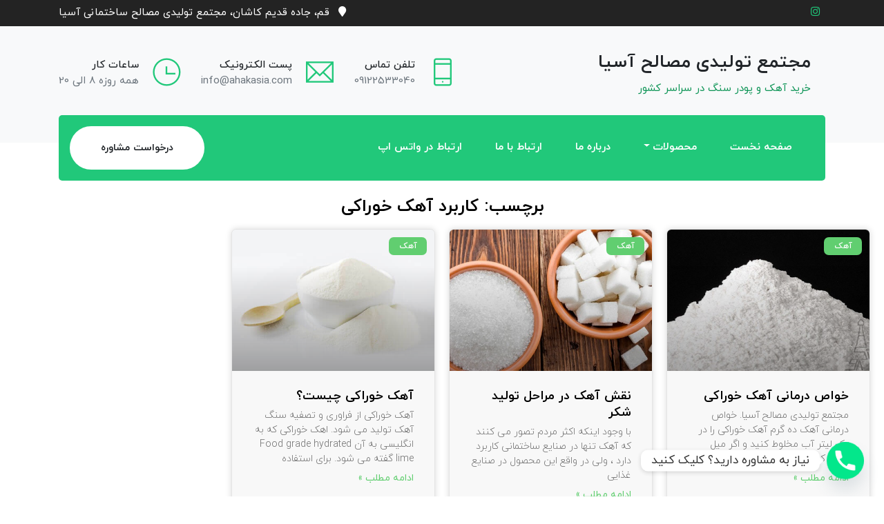

--- FILE ---
content_type: text/html; charset=UTF-8
request_url: https://ahakasia.com/tag/%DA%A9%D8%A7%D8%B1%D8%A8%D8%B1%D8%AF-%D8%A2%D9%87%DA%A9-%D8%AE%D9%88%D8%B1%D8%A7%DA%A9%DB%8C/
body_size: 73961
content:
<!doctype html>
<html dir="rtl" lang="fa-IR">
<head>
    <meta charset="UTF-8">
        <meta name="viewport" content="width=device-width, initial-scale=1">
    <link rel="profile" href="http://gmpg.org/xfn/11">
    <meta name='robots' content='index, follow, max-image-preview:large, max-snippet:-1, max-video-preview:-1' />

	<!-- This site is optimized with the Yoast SEO Premium plugin v20.11 (Yoast SEO v26.3) - https://yoast.com/wordpress/plugins/seo/ -->
	<title>بایگانی‌های کاربرد آهک خوراکی - مجتمع تولیدی مصالح آسیا</title>
	<link rel="canonical" href="https://ahakasia.com/tag/کاربرد-آهک-خوراکی/" />
	<meta property="og:locale" content="fa_IR" />
	<meta property="og:type" content="article" />
	<meta property="og:title" content="بایگانی‌های کاربرد آهک خوراکی" />
	<meta property="og:url" content="https://ahakasia.com/tag/کاربرد-آهک-خوراکی/" />
	<meta property="og:site_name" content="مجتمع تولیدی مصالح آسیا" />
	<meta name="twitter:card" content="summary_large_image" />
	<script type="application/ld+json" class="yoast-schema-graph">{"@context":"https://schema.org","@graph":[{"@type":"CollectionPage","@id":"https://ahakasia.com/tag/%da%a9%d8%a7%d8%b1%d8%a8%d8%b1%d8%af-%d8%a2%d9%87%da%a9-%d8%ae%d9%88%d8%b1%d8%a7%da%a9%db%8c/","url":"https://ahakasia.com/tag/%da%a9%d8%a7%d8%b1%d8%a8%d8%b1%d8%af-%d8%a2%d9%87%da%a9-%d8%ae%d9%88%d8%b1%d8%a7%da%a9%db%8c/","name":"بایگانی‌های کاربرد آهک خوراکی - مجتمع تولیدی مصالح آسیا","isPartOf":{"@id":"https://ahakasia.com/#website"},"primaryImageOfPage":{"@id":"https://ahakasia.com/tag/%da%a9%d8%a7%d8%b1%d8%a8%d8%b1%d8%af-%d8%a2%d9%87%da%a9-%d8%ae%d9%88%d8%b1%d8%a7%da%a9%db%8c/#primaryimage"},"image":{"@id":"https://ahakasia.com/tag/%da%a9%d8%a7%d8%b1%d8%a8%d8%b1%d8%af-%d8%a2%d9%87%da%a9-%d8%ae%d9%88%d8%b1%d8%a7%da%a9%db%8c/#primaryimage"},"thumbnailUrl":"https://ahakasia.com/wp-content/uploads/2022/04/آهک-و-کاربرد-آن-810x540-1.jpg","breadcrumb":{"@id":"https://ahakasia.com/tag/%da%a9%d8%a7%d8%b1%d8%a8%d8%b1%d8%af-%d8%a2%d9%87%da%a9-%d8%ae%d9%88%d8%b1%d8%a7%da%a9%db%8c/#breadcrumb"},"inLanguage":"fa-IR"},{"@type":"ImageObject","inLanguage":"fa-IR","@id":"https://ahakasia.com/tag/%da%a9%d8%a7%d8%b1%d8%a8%d8%b1%d8%af-%d8%a2%d9%87%da%a9-%d8%ae%d9%88%d8%b1%d8%a7%da%a9%db%8c/#primaryimage","url":"https://ahakasia.com/wp-content/uploads/2022/04/آهک-و-کاربرد-آن-810x540-1.jpg","contentUrl":"https://ahakasia.com/wp-content/uploads/2022/04/آهک-و-کاربرد-آن-810x540-1.jpg","width":810,"height":540,"caption":"خواص درمانی آهک"},{"@type":"BreadcrumbList","@id":"https://ahakasia.com/tag/%da%a9%d8%a7%d8%b1%d8%a8%d8%b1%d8%af-%d8%a2%d9%87%da%a9-%d8%ae%d9%88%d8%b1%d8%a7%da%a9%db%8c/#breadcrumb","itemListElement":[{"@type":"ListItem","position":1,"name":"خانه","item":"https://ahakasia.com/"},{"@type":"ListItem","position":2,"name":"کاربرد آهک خوراکی"}]},{"@type":"WebSite","@id":"https://ahakasia.com/#website","url":"https://ahakasia.com/","name":"مجتمع تولیدی مصالح آسیا","description":"خرید آهک و پودر سنگ در سراسر کشور","publisher":{"@id":"https://ahakasia.com/#organization"},"potentialAction":[{"@type":"SearchAction","target":{"@type":"EntryPoint","urlTemplate":"https://ahakasia.com/?s={search_term_string}"},"query-input":{"@type":"PropertyValueSpecification","valueRequired":true,"valueName":"search_term_string"}}],"inLanguage":"fa-IR"},{"@type":["Organization","Place"],"@id":"https://ahakasia.com/#organization","name":"مجتمع تولیدی مصالح آسیا","url":"https://ahakasia.com/","logo":{"@id":"https://ahakasia.com/tag/%da%a9%d8%a7%d8%b1%d8%a8%d8%b1%d8%af-%d8%a2%d9%87%da%a9-%d8%ae%d9%88%d8%b1%d8%a7%da%a9%db%8c/#local-main-organization-logo"},"image":{"@id":"https://ahakasia.com/tag/%da%a9%d8%a7%d8%b1%d8%a8%d8%b1%d8%af-%d8%a2%d9%87%da%a9-%d8%ae%d9%88%d8%b1%d8%a7%da%a9%db%8c/#local-main-organization-logo"},"sameAs":["https://www.instagram.com/masalehasia"],"geo":{"@type":"GeoCoordinates","latitude":"34.5814486","longitude":"50.9333581"},"telephone":["09121537040","09122533040"],"openingHoursSpecification":[{"@type":"OpeningHoursSpecification","dayOfWeek":["Saturday","Sunday","Monday","Tuesday","Wednesday","Thursday"],"opens":"08:00","closes":"20:00"},{"@type":"OpeningHoursSpecification","dayOfWeek":["Friday"],"opens":"00:00","closes":"00:00"}],"email":"info@ahakasia.com","faxNumber":"02537226982"},{"@type":"ImageObject","inLanguage":"fa-IR","@id":"https://ahakasia.com/tag/%da%a9%d8%a7%d8%b1%d8%a8%d8%b1%d8%af-%d8%a2%d9%87%da%a9-%d8%ae%d9%88%d8%b1%d8%a7%da%a9%db%8c/#local-main-organization-logo","url":"https://ahakasia.com/wp-content/uploads/2021/08/logo-b-e1642555412415.png","contentUrl":"https://ahakasia.com/wp-content/uploads/2021/08/logo-b-e1642555412415.png","width":307,"height":512,"caption":"مجتمع تولیدی مصالح آسیا"}]}</script>
	<meta name="geo.placename" content="قم" />
	<meta name="geo.position" content="34.5814486;50.9333581" />
	<meta name="geo.region" content="Iran - ایران" />
	<!-- / Yoast SEO Premium plugin. -->


<link rel="alternate" type="application/rss+xml" title="مجتمع تولیدی مصالح آسیا &raquo; خوراک" href="https://ahakasia.com/feed/" />
<link rel="alternate" type="application/rss+xml" title="مجتمع تولیدی مصالح آسیا &raquo; خوراک دیدگاه‌ها" href="https://ahakasia.com/comments/feed/" />
<link rel="alternate" type="application/rss+xml" title="مجتمع تولیدی مصالح آسیا &raquo; کاربرد آهک خوراکی خوراک برچسب" href="https://ahakasia.com/tag/%da%a9%d8%a7%d8%b1%d8%a8%d8%b1%d8%af-%d8%a2%d9%87%da%a9-%d8%ae%d9%88%d8%b1%d8%a7%da%a9%db%8c/feed/" />
<style id='wp-img-auto-sizes-contain-inline-css' type='text/css'>
img:is([sizes=auto i],[sizes^="auto," i]){contain-intrinsic-size:3000px 1500px}
/*# sourceURL=wp-img-auto-sizes-contain-inline-css */
</style>
<style id='wp-emoji-styles-inline-css' type='text/css'>

	img.wp-smiley, img.emoji {
		display: inline !important;
		border: none !important;
		box-shadow: none !important;
		height: 1em !important;
		width: 1em !important;
		margin: 0 0.07em !important;
		vertical-align: -0.1em !important;
		background: none !important;
		padding: 0 !important;
	}
/*# sourceURL=wp-emoji-styles-inline-css */
</style>
<link rel='stylesheet' id='wp-block-library-rtl-css' href='https://ahakasia.com/wp-includes/css/dist/block-library/style-rtl.min.css?ver=6.9' type='text/css' media='all' />
<style id='wp-block-columns-inline-css' type='text/css'>
.wp-block-columns{box-sizing:border-box;display:flex;flex-wrap:wrap!important}@media (min-width:782px){.wp-block-columns{flex-wrap:nowrap!important}}.wp-block-columns{align-items:normal!important}.wp-block-columns.are-vertically-aligned-top{align-items:flex-start}.wp-block-columns.are-vertically-aligned-center{align-items:center}.wp-block-columns.are-vertically-aligned-bottom{align-items:flex-end}@media (max-width:781px){.wp-block-columns:not(.is-not-stacked-on-mobile)>.wp-block-column{flex-basis:100%!important}}@media (min-width:782px){.wp-block-columns:not(.is-not-stacked-on-mobile)>.wp-block-column{flex-basis:0;flex-grow:1}.wp-block-columns:not(.is-not-stacked-on-mobile)>.wp-block-column[style*=flex-basis]{flex-grow:0}}.wp-block-columns.is-not-stacked-on-mobile{flex-wrap:nowrap!important}.wp-block-columns.is-not-stacked-on-mobile>.wp-block-column{flex-basis:0;flex-grow:1}.wp-block-columns.is-not-stacked-on-mobile>.wp-block-column[style*=flex-basis]{flex-grow:0}:where(.wp-block-columns){margin-bottom:1.75em}:where(.wp-block-columns.has-background){padding:1.25em 2.375em}.wp-block-column{flex-grow:1;min-width:0;overflow-wrap:break-word;word-break:break-word}.wp-block-column.is-vertically-aligned-top{align-self:flex-start}.wp-block-column.is-vertically-aligned-center{align-self:center}.wp-block-column.is-vertically-aligned-bottom{align-self:flex-end}.wp-block-column.is-vertically-aligned-stretch{align-self:stretch}.wp-block-column.is-vertically-aligned-bottom,.wp-block-column.is-vertically-aligned-center,.wp-block-column.is-vertically-aligned-top{width:100%}
/*# sourceURL=https://ahakasia.com/wp-includes/blocks/columns/style.min.css */
</style>
<style id='wp-block-group-inline-css' type='text/css'>
.wp-block-group{box-sizing:border-box}:where(.wp-block-group.wp-block-group-is-layout-constrained){position:relative}
/*# sourceURL=https://ahakasia.com/wp-includes/blocks/group/style.min.css */
</style>
<style id='wp-block-paragraph-inline-css' type='text/css'>
.is-small-text{font-size:.875em}.is-regular-text{font-size:1em}.is-large-text{font-size:2.25em}.is-larger-text{font-size:3em}.has-drop-cap:not(:focus):first-letter{float:right;font-size:8.4em;font-style:normal;font-weight:100;line-height:.68;margin:.05em 0 0 .1em;text-transform:uppercase}body.rtl .has-drop-cap:not(:focus):first-letter{float:none;margin-right:.1em}p.has-drop-cap.has-background{overflow:hidden}:root :where(p.has-background){padding:1.25em 2.375em}:where(p.has-text-color:not(.has-link-color)) a{color:inherit}p.has-text-align-left[style*="writing-mode:vertical-lr"],p.has-text-align-right[style*="writing-mode:vertical-rl"]{rotate:180deg}
/*# sourceURL=https://ahakasia.com/wp-includes/blocks/paragraph/style.min.css */
</style>
<style id='global-styles-inline-css' type='text/css'>
:root{--wp--preset--aspect-ratio--square: 1;--wp--preset--aspect-ratio--4-3: 4/3;--wp--preset--aspect-ratio--3-4: 3/4;--wp--preset--aspect-ratio--3-2: 3/2;--wp--preset--aspect-ratio--2-3: 2/3;--wp--preset--aspect-ratio--16-9: 16/9;--wp--preset--aspect-ratio--9-16: 9/16;--wp--preset--color--black: #000000;--wp--preset--color--cyan-bluish-gray: #abb8c3;--wp--preset--color--white: #ffffff;--wp--preset--color--pale-pink: #f78da7;--wp--preset--color--vivid-red: #cf2e2e;--wp--preset--color--luminous-vivid-orange: #ff6900;--wp--preset--color--luminous-vivid-amber: #fcb900;--wp--preset--color--light-green-cyan: #7bdcb5;--wp--preset--color--vivid-green-cyan: #00d084;--wp--preset--color--pale-cyan-blue: #8ed1fc;--wp--preset--color--vivid-cyan-blue: #0693e3;--wp--preset--color--vivid-purple: #9b51e0;--wp--preset--gradient--vivid-cyan-blue-to-vivid-purple: linear-gradient(135deg,rgb(6,147,227) 0%,rgb(155,81,224) 100%);--wp--preset--gradient--light-green-cyan-to-vivid-green-cyan: linear-gradient(135deg,rgb(122,220,180) 0%,rgb(0,208,130) 100%);--wp--preset--gradient--luminous-vivid-amber-to-luminous-vivid-orange: linear-gradient(135deg,rgb(252,185,0) 0%,rgb(255,105,0) 100%);--wp--preset--gradient--luminous-vivid-orange-to-vivid-red: linear-gradient(135deg,rgb(255,105,0) 0%,rgb(207,46,46) 100%);--wp--preset--gradient--very-light-gray-to-cyan-bluish-gray: linear-gradient(135deg,rgb(238,238,238) 0%,rgb(169,184,195) 100%);--wp--preset--gradient--cool-to-warm-spectrum: linear-gradient(135deg,rgb(74,234,220) 0%,rgb(151,120,209) 20%,rgb(207,42,186) 40%,rgb(238,44,130) 60%,rgb(251,105,98) 80%,rgb(254,248,76) 100%);--wp--preset--gradient--blush-light-purple: linear-gradient(135deg,rgb(255,206,236) 0%,rgb(152,150,240) 100%);--wp--preset--gradient--blush-bordeaux: linear-gradient(135deg,rgb(254,205,165) 0%,rgb(254,45,45) 50%,rgb(107,0,62) 100%);--wp--preset--gradient--luminous-dusk: linear-gradient(135deg,rgb(255,203,112) 0%,rgb(199,81,192) 50%,rgb(65,88,208) 100%);--wp--preset--gradient--pale-ocean: linear-gradient(135deg,rgb(255,245,203) 0%,rgb(182,227,212) 50%,rgb(51,167,181) 100%);--wp--preset--gradient--electric-grass: linear-gradient(135deg,rgb(202,248,128) 0%,rgb(113,206,126) 100%);--wp--preset--gradient--midnight: linear-gradient(135deg,rgb(2,3,129) 0%,rgb(40,116,252) 100%);--wp--preset--font-size--small: 13px;--wp--preset--font-size--medium: 20px;--wp--preset--font-size--large: 36px;--wp--preset--font-size--x-large: 42px;--wp--preset--spacing--20: 0.44rem;--wp--preset--spacing--30: 0.67rem;--wp--preset--spacing--40: 1rem;--wp--preset--spacing--50: 1.5rem;--wp--preset--spacing--60: 2.25rem;--wp--preset--spacing--70: 3.38rem;--wp--preset--spacing--80: 5.06rem;--wp--preset--shadow--natural: 6px 6px 9px rgba(0, 0, 0, 0.2);--wp--preset--shadow--deep: 12px 12px 50px rgba(0, 0, 0, 0.4);--wp--preset--shadow--sharp: 6px 6px 0px rgba(0, 0, 0, 0.2);--wp--preset--shadow--outlined: 6px 6px 0px -3px rgb(255, 255, 255), 6px 6px rgb(0, 0, 0);--wp--preset--shadow--crisp: 6px 6px 0px rgb(0, 0, 0);}:where(.is-layout-flex){gap: 0.5em;}:where(.is-layout-grid){gap: 0.5em;}body .is-layout-flex{display: flex;}.is-layout-flex{flex-wrap: wrap;align-items: center;}.is-layout-flex > :is(*, div){margin: 0;}body .is-layout-grid{display: grid;}.is-layout-grid > :is(*, div){margin: 0;}:where(.wp-block-columns.is-layout-flex){gap: 2em;}:where(.wp-block-columns.is-layout-grid){gap: 2em;}:where(.wp-block-post-template.is-layout-flex){gap: 1.25em;}:where(.wp-block-post-template.is-layout-grid){gap: 1.25em;}.has-black-color{color: var(--wp--preset--color--black) !important;}.has-cyan-bluish-gray-color{color: var(--wp--preset--color--cyan-bluish-gray) !important;}.has-white-color{color: var(--wp--preset--color--white) !important;}.has-pale-pink-color{color: var(--wp--preset--color--pale-pink) !important;}.has-vivid-red-color{color: var(--wp--preset--color--vivid-red) !important;}.has-luminous-vivid-orange-color{color: var(--wp--preset--color--luminous-vivid-orange) !important;}.has-luminous-vivid-amber-color{color: var(--wp--preset--color--luminous-vivid-amber) !important;}.has-light-green-cyan-color{color: var(--wp--preset--color--light-green-cyan) !important;}.has-vivid-green-cyan-color{color: var(--wp--preset--color--vivid-green-cyan) !important;}.has-pale-cyan-blue-color{color: var(--wp--preset--color--pale-cyan-blue) !important;}.has-vivid-cyan-blue-color{color: var(--wp--preset--color--vivid-cyan-blue) !important;}.has-vivid-purple-color{color: var(--wp--preset--color--vivid-purple) !important;}.has-black-background-color{background-color: var(--wp--preset--color--black) !important;}.has-cyan-bluish-gray-background-color{background-color: var(--wp--preset--color--cyan-bluish-gray) !important;}.has-white-background-color{background-color: var(--wp--preset--color--white) !important;}.has-pale-pink-background-color{background-color: var(--wp--preset--color--pale-pink) !important;}.has-vivid-red-background-color{background-color: var(--wp--preset--color--vivid-red) !important;}.has-luminous-vivid-orange-background-color{background-color: var(--wp--preset--color--luminous-vivid-orange) !important;}.has-luminous-vivid-amber-background-color{background-color: var(--wp--preset--color--luminous-vivid-amber) !important;}.has-light-green-cyan-background-color{background-color: var(--wp--preset--color--light-green-cyan) !important;}.has-vivid-green-cyan-background-color{background-color: var(--wp--preset--color--vivid-green-cyan) !important;}.has-pale-cyan-blue-background-color{background-color: var(--wp--preset--color--pale-cyan-blue) !important;}.has-vivid-cyan-blue-background-color{background-color: var(--wp--preset--color--vivid-cyan-blue) !important;}.has-vivid-purple-background-color{background-color: var(--wp--preset--color--vivid-purple) !important;}.has-black-border-color{border-color: var(--wp--preset--color--black) !important;}.has-cyan-bluish-gray-border-color{border-color: var(--wp--preset--color--cyan-bluish-gray) !important;}.has-white-border-color{border-color: var(--wp--preset--color--white) !important;}.has-pale-pink-border-color{border-color: var(--wp--preset--color--pale-pink) !important;}.has-vivid-red-border-color{border-color: var(--wp--preset--color--vivid-red) !important;}.has-luminous-vivid-orange-border-color{border-color: var(--wp--preset--color--luminous-vivid-orange) !important;}.has-luminous-vivid-amber-border-color{border-color: var(--wp--preset--color--luminous-vivid-amber) !important;}.has-light-green-cyan-border-color{border-color: var(--wp--preset--color--light-green-cyan) !important;}.has-vivid-green-cyan-border-color{border-color: var(--wp--preset--color--vivid-green-cyan) !important;}.has-pale-cyan-blue-border-color{border-color: var(--wp--preset--color--pale-cyan-blue) !important;}.has-vivid-cyan-blue-border-color{border-color: var(--wp--preset--color--vivid-cyan-blue) !important;}.has-vivid-purple-border-color{border-color: var(--wp--preset--color--vivid-purple) !important;}.has-vivid-cyan-blue-to-vivid-purple-gradient-background{background: var(--wp--preset--gradient--vivid-cyan-blue-to-vivid-purple) !important;}.has-light-green-cyan-to-vivid-green-cyan-gradient-background{background: var(--wp--preset--gradient--light-green-cyan-to-vivid-green-cyan) !important;}.has-luminous-vivid-amber-to-luminous-vivid-orange-gradient-background{background: var(--wp--preset--gradient--luminous-vivid-amber-to-luminous-vivid-orange) !important;}.has-luminous-vivid-orange-to-vivid-red-gradient-background{background: var(--wp--preset--gradient--luminous-vivid-orange-to-vivid-red) !important;}.has-very-light-gray-to-cyan-bluish-gray-gradient-background{background: var(--wp--preset--gradient--very-light-gray-to-cyan-bluish-gray) !important;}.has-cool-to-warm-spectrum-gradient-background{background: var(--wp--preset--gradient--cool-to-warm-spectrum) !important;}.has-blush-light-purple-gradient-background{background: var(--wp--preset--gradient--blush-light-purple) !important;}.has-blush-bordeaux-gradient-background{background: var(--wp--preset--gradient--blush-bordeaux) !important;}.has-luminous-dusk-gradient-background{background: var(--wp--preset--gradient--luminous-dusk) !important;}.has-pale-ocean-gradient-background{background: var(--wp--preset--gradient--pale-ocean) !important;}.has-electric-grass-gradient-background{background: var(--wp--preset--gradient--electric-grass) !important;}.has-midnight-gradient-background{background: var(--wp--preset--gradient--midnight) !important;}.has-small-font-size{font-size: var(--wp--preset--font-size--small) !important;}.has-medium-font-size{font-size: var(--wp--preset--font-size--medium) !important;}.has-large-font-size{font-size: var(--wp--preset--font-size--large) !important;}.has-x-large-font-size{font-size: var(--wp--preset--font-size--x-large) !important;}
:where(.wp-block-columns.is-layout-flex){gap: 2em;}:where(.wp-block-columns.is-layout-grid){gap: 2em;}
/*# sourceURL=global-styles-inline-css */
</style>
<style id='core-block-supports-inline-css' type='text/css'>
.wp-container-core-columns-is-layout-9d6595d7{flex-wrap:nowrap;}
/*# sourceURL=core-block-supports-inline-css */
</style>

<style id='classic-theme-styles-inline-css' type='text/css'>
/*! This file is auto-generated */
.wp-block-button__link{color:#fff;background-color:#32373c;border-radius:9999px;box-shadow:none;text-decoration:none;padding:calc(.667em + 2px) calc(1.333em + 2px);font-size:1.125em}.wp-block-file__button{background:#32373c;color:#fff;text-decoration:none}
/*# sourceURL=/wp-includes/css/classic-themes.min.css */
</style>
<link rel='stylesheet' id='rapoo-theme-css' href='https://ahakasia.com/wp-content/themes/rapoo-theme/style.min.css?ver=2.2.0' type='text/css' media='all' />
<link rel='stylesheet' id='bootstrap-css' href='https://ahakasia.com/wp-content/themes/rapoo-theme/css/bootstrap.min.css?ver=2.2.0' type='text/css' media='all' />
<link rel='stylesheet' id='custom-style-css' href='https://ahakasia.com/wp-content/themes/rapoo-theme/css/custom-style.css?ver=2.2.0' type='text/css' media='all' />
<link rel='stylesheet' id='themify-icons-css' href='https://ahakasia.com/wp-content/themes/rapoo-theme/fonts/themify/themify-icons.css?ver=2.2.0' type='text/css' media='all' />
<link rel='stylesheet' id='Pe-icon-7-stroke-css' href='https://ahakasia.com/wp-content/themes/rapoo-theme/css/Pe-icon-7-stroke.css?ver=2.2.0' type='text/css' media='all' />
<link rel='stylesheet' id='aos-css' href='https://ahakasia.com/wp-content/themes/rapoo-theme/css/aos.css?ver=2.2.0' type='text/css' media='all' />
<link rel='stylesheet' id='slick-css' href='https://ahakasia.com/wp-content/themes/rapoo-theme/css/slick.css?ver=2.2.0' type='text/css' media='all' />
<link rel='stylesheet' id='slick-theme-css' href='https://ahakasia.com/wp-content/themes/rapoo-theme/css/slick-theme.css?ver=2.2.0' type='text/css' media='all' />
<link rel='stylesheet' id='all-css' href='https://ahakasia.com/wp-content/themes/rapoo-theme/css/all.css?ver=2.2.0' type='text/css' media='all' />
<link rel='stylesheet' id='responsive-css' href='https://ahakasia.com/wp-content/themes/rapoo-theme/css/responsive.css?ver=2.2.0' type='text/css' media='all' />
<link rel='stylesheet' id='rapoo-theme-theme-style-css' href='https://ahakasia.com/wp-content/themes/rapoo-theme/theme.min.css?ver=2.2.0' type='text/css' media='all' />
<link rel='stylesheet' id='persian-elementor-front-css' href='https://ahakasia.com/wp-content/plugins/persian-elementor/assets/css/front-rtl.css?ver=6.9' type='text/css' media='all' />
<link rel='stylesheet' id='persian-elementor-preview-icon-css' href='https://ahakasia.com/wp-content/plugins/persian-elementor/includes/library/icons/efaicons/style.css?ver=6.9' type='text/css' media='all' />
<link rel='stylesheet' id='elementor-icons-css' href='https://ahakasia.com/wp-content/plugins/elementor/assets/lib/eicons/css/elementor-icons.min.css?ver=5.27.0' type='text/css' media='all' />
<link rel='stylesheet' id='elementor-frontend-css' href='https://ahakasia.com/wp-content/plugins/elementor/assets/css/frontend-lite-rtl.min.css?ver=3.19.0' type='text/css' media='all' />
<link rel='stylesheet' id='swiper-css' href='https://ahakasia.com/wp-content/plugins/elementor/assets/lib/swiper/css/swiper.min.css?ver=5.3.6' type='text/css' media='all' />
<link rel='stylesheet' id='elementor-post-1767-css' href='https://ahakasia.com/wp-content/uploads/elementor/css/post-1767.css?ver=1706776403' type='text/css' media='all' />
<link rel='stylesheet' id='elementor-pro-css' href='https://ahakasia.com/wp-content/plugins/elementor-pro/assets/css/frontend-lite-rtl.min.css?ver=3.19.0' type='text/css' media='all' />
<link rel='stylesheet' id='persian-elementor-font-css' href='https://ahakasia.com/wp-content/plugins/persian-elementor/assets/css/font.css?ver=6.9' type='text/css' media='all' />
<link rel='stylesheet' id='elementor-global-css' href='https://ahakasia.com/wp-content/uploads/elementor/css/global.css?ver=1706776404' type='text/css' media='all' />
<link rel='stylesheet' id='elementor-post-2981-css' href='https://ahakasia.com/wp-content/uploads/elementor/css/post-2981.css?ver=1706776969' type='text/css' media='all' />
<link rel='stylesheet' id='chaty-front-css-css' href='https://ahakasia.com/wp-content/plugins/chaty/css/chaty-front.min.css?ver=3.4.91661906360' type='text/css' media='all' />
<link rel='stylesheet' id='google-fonts-1-css' href='https://fonts.googleapis.com/css?family=Roboto%3A100%2C100italic%2C200%2C200italic%2C300%2C300italic%2C400%2C400italic%2C500%2C500italic%2C600%2C600italic%2C700%2C700italic%2C800%2C800italic%2C900%2C900italic%7CRoboto+Slab%3A100%2C100italic%2C200%2C200italic%2C300%2C300italic%2C400%2C400italic%2C500%2C500italic%2C600%2C600italic%2C700%2C700italic%2C800%2C800italic%2C900%2C900italic&#038;display=auto&#038;ver=6.9' type='text/css' media='all' />
<link rel="preconnect" href="https://fonts.gstatic.com/" crossorigin><script type="text/javascript" src="https://ahakasia.com/wp-includes/js/jquery/jquery.min.js?ver=3.7.1" id="jquery-core-js"></script>
<script type="text/javascript" src="https://ahakasia.com/wp-includes/js/jquery/jquery-migrate.min.js?ver=3.4.1" id="jquery-migrate-js"></script>
<script type="text/javascript" src="https://ahakasia.com/wp-content/themes/rapoo-theme/js/popper.min.js?ver=2.2.0" id="popper-js"></script>
<script type="text/javascript" src="https://ahakasia.com/wp-content/themes/rapoo-theme/js/bootstrap.min.js?ver=2.2.0" id="bootstrap-js"></script>
<script type="text/javascript" src="https://ahakasia.com/wp-content/themes/rapoo-theme/js/aos.js?ver=2.2.0" id="aos-js"></script>
<script type="text/javascript" src="https://ahakasia.com/wp-content/themes/rapoo-theme/js/jquery.easing.1.3.js?ver=2.2.0" id="jquery.easing.1.3-js"></script>
<script type="text/javascript" src="https://ahakasia.com/wp-content/themes/rapoo-theme/js/slick.min.js?ver=2.2.0" id="slick-js"></script>
<script type="text/javascript" src="https://ahakasia.com/wp-content/themes/rapoo-theme/js/scripts.js?ver=2.2.0" id="scripts-js"></script>
<script type="text/javascript" src="https://ahakasia.com/wp-content/plugins/elementor/assets/lib/flatpickr/flatpickr.min.js?ver=4.1.4" id="flatpickr-js"></script>
<script type="text/javascript" src="https://ahakasia.com/wp-content/plugins/persian-elementor/assets/js/flatpickr/flatpickr-mobile.js?ver=6.9" id="persian-elementor-flatpickr-mobile-js"></script>
<link rel="https://api.w.org/" href="https://ahakasia.com/wp-json/" /><link rel="alternate" title="JSON" type="application/json" href="https://ahakasia.com/wp-json/wp/v2/tags/103" /><link rel="EditURI" type="application/rsd+xml" title="RSD" href="https://ahakasia.com/xmlrpc.php?rsd" />
<meta name="generator" content="WordPress 6.9" />
<!-- Analytics by WP Statistics - https://wp-statistics.com -->
<meta name="generator" content="Elementor 3.19.0; features: e_optimized_assets_loading, e_optimized_css_loading, additional_custom_breakpoints, block_editor_assets_optimize, e_image_loading_optimization; settings: css_print_method-external, google_font-enabled, font_display-auto">
<link rel="icon" href="https://ahakasia.com/wp-content/uploads/2021/08/logo-b-e1642555412415-150x150.png" sizes="32x32" />
<link rel="icon" href="https://ahakasia.com/wp-content/uploads/2021/08/logo-b-e1642555412415.png" sizes="192x192" />
<link rel="apple-touch-icon" href="https://ahakasia.com/wp-content/uploads/2021/08/logo-b-e1642555412415.png" />
<meta name="msapplication-TileImage" content="https://ahakasia.com/wp-content/uploads/2021/08/logo-b-e1642555412415.png" />
<noscript><style id="rocket-lazyload-nojs-css">.rll-youtube-player, [data-lazy-src]{display:none !important;}</style></noscript><meta name="generator" content="WP Rocket 3.20.1.1" data-wpr-features="wpr_lazyload_images wpr_desktop" /></head>
<body class="rtl archive tag tag-103 wp-theme-rapoo-theme elementor-default elementor-template-full-width elementor-kit-1767 elementor-page-2981">

<!-- LOADER TEMPLATE -->
<div data-rocket-location-hash="89e9e51835f8ed892a439db29b03fe0c" id="page-loader">
    <div data-rocket-location-hash="13a5699de72a208e36740b87df41e5eb" class="loader-icon fa fa-spin colored-border"></div>
</div>
<!-- /LOADER TEMPLATE -->
<div data-rocket-location-hash="80e16860eea926715acc50024e233d0b" class="top-bar bg-dark" id="top-bar">
    <div data-rocket-location-hash="a07ea42f7826adb30ee53f29399bc39c" class="container">
        <div data-rocket-location-hash="1a0abffd7fed2716249b74666e8b1deb" class="row align-items-center">
            <div class="col-12 col-sm-4 col-md-5 col-lg-6 mr-lg-auto">
                <!-- Social Networks -->
                <ul class="d-flex list-unstyled header-socials float-lg-right">
                                                                                                                                                <li>
                            <a href="https://www.instagram.com/masalehasia">
                                <i class="fab fa-instagram"></i>
                            </a>
                        </li>
                                    </ul>
                <!-- /Social Networks -->
            </div>
            <div class="col-12 col-sm-8 col-md-7 col-lg-6 text-right text-sm-left">
                <div class="top-bar-left text-white">
                    <i class="fa fa-map-marker"></i>
                    <span class="ml-2">قم، جاده قدیم کاشان، مجتمع تولیدی مصالح ساختمانی آسیا</span>
                </div>
            </div>
            <!-- Languages
            <div class="col-6 col-lg-2 mr-lg-auto col-md-2 col-sm-4 d-flex justify-content-end pl-0">
                <ul class="d-flex list-unstyled header-socials float-lg-right">
                    <li><a href="#">FA</a></li>
                    <li>|</li>
                    <li><a href="en/index.html">EN</a></li>
                </ul>
            </div>
            -->
        </div>
    </div>
</div>
<header data-rocket-location-hash="2bf83c4b3a160af37afc3d60d244bace" class="" role="banner">

    <div data-rocket-location-hash="0e4d19f66f2dc54c02cc844da92322d2" class="logo-bar d-none d-md-block d-lg-block bg-light">
        <div data-rocket-location-hash="e6eb6fcccd8ab4e0754c54f80a5d14c0" class="container">
            <div class="row">
                <div class="col-12 col-lg-4 d-none d-lg-inline-block">
                    <div class="d-inline-block" style="vertical-align: text-bottom; margin-bottom: 5px;">
                                            </div>
                    <div class="logo d-lg-inline-block">
                        <!-- Brand -->
                        <a class="navbar-brand js-scroll-trigger" href="https://ahakasia.com">
                            <h2>مجتمع تولیدی مصالح آسیا</h2>
                            <p class="site-description">
                                خرید آهک و پودر سنگ در سراسر کشور                            </p>
                        </a>
                    </div>
                </div>
                <div class="col-12 col-lg-8 justify-content-center justify-content-lg-end align-self-center ml-lg-auto d-flex">
                    <!-- Contact Info -->
                    <div class="top-info-block d-inline-flex">
                        <div class="icon-block">
                            <i class="ti-mobile"></i>
                        </div>
                        <div class="info-block">
                            <h5 class="font-weight-500">تلفن تماس</h5>
                            <p>09122533040</p>
                        </div>
                    </div>
                    <div class="top-info-block d-inline-flex">
                        <div class="icon-block">
                            <i class="ti-email"></i>
                        </div>
                        <div class="info-block">
                            <h5 class="font-weight-500">پست الکترونیک</h5>
                            <p>info@ahakasia.com</p>
                        </div>
                    </div>
                    <div class="top-info-block d-inline-flex">
                        <div class="icon-block">
                            <i class="ti-time"></i>
                        </div>
                        <div class="info-block">
                            <h5 class="font-weight-500">ساعات کار</h5>
                            <p>همه روزه 8 الی 20</p>
                        </div>
                    </div>
                    <!-- Contact Info -->
                </div>
            </div>
        </div>
    </div>
</header>
<!-- Mobile Navbar
    ================================================= -->
<div data-rocket-location-hash="51885c430751355c58ceacf64a83b9e6" class="main-navigation" id="mainmenu-area">
    <div data-rocket-location-hash="f117ee89930d3a249ddbfc02370ddefa" class="container">
        <nav class="navbar navbar-expand-lg navbar-dark bg-primary main-nav navbar-togglable">

            <a class="navbar-brand d-lg-none d-block" href="https://ahakasia.com">
                <h4>مجتمع تولیدی مصالح آسیا</h4>
            </a>
            <!-- Toggler -->
            <button class="navbar-toggler" type="button" data-toggle="collapse" data-target="#navbarCollapse"
                    aria-controls="navbarCollapse" aria-expanded="false" aria-label="Toggle navigation">
                <span class="fa fa-bars"></span>
            </button>

            <!-- Collapse -->
            <div class="collapse navbar-collapse" id="navbarCollapse">
                <!-- Links -->
                                    <div class="menu-custom-menu-container"><ul id="menu-custom-menu" class="nav navbar-nav" itemscope itemtype="http://www.schema.org/SiteNavigationElement"><li  id="menu-item-1798" class="menu-item menu-item-type-custom menu-item-object-custom menu-item-home menu-item-1798 nav-item"><a itemprop="url" href="https://ahakasia.com" class="nav-link"><span itemprop="name">صفحه نخست</span></a></li>
<li  id="menu-item-1799" class="menu-item menu-item-type-custom menu-item-object-custom menu-item-has-children dropdown menu-item-1799 nav-item"><a href="#" data-toggle="dropdown" aria-haspopup="true" aria-expanded="false" class="dropdown-toggle nav-link" id="menu-item-dropdown-1799"><span itemprop="name">محصولات</span></a>
<ul class="dropdown-menu" aria-labelledby="menu-item-dropdown-1799">
	<li  id="menu-item-1866" class="menu-item menu-item-type-post_type menu-item-object-page menu-item-1866 nav-item"><a itemprop="url" href="https://ahakasia.com/%d8%a2%d9%87%da%a9-%d9%82%d9%85/" class="dropdown-item"><span itemprop="name">آهک قم</span></a></li>
	<li  id="menu-item-1867" class="menu-item menu-item-type-post_type menu-item-object-page menu-item-1867 nav-item"><a itemprop="url" href="https://ahakasia.com/%d8%a2%d9%87%da%a9-%d9%85%db%8c%da%a9%d8%b1%d9%88%d9%86%db%8c%d8%b2%d9%87/" class="dropdown-item"><span itemprop="name">آهک میکرونیزه</span></a></li>
	<li  id="menu-item-1872" class="menu-item menu-item-type-post_type menu-item-object-page menu-item-1872 nav-item"><a itemprop="url" href="https://ahakasia.com/%d8%a2%d9%87%da%a9-%d8%b2%d9%86%d8%af%d9%87/" class="dropdown-item"><span itemprop="name">آهک زنده</span></a></li>
	<li  id="menu-item-1869" class="menu-item menu-item-type-post_type menu-item-object-page menu-item-1869 nav-item"><a itemprop="url" href="https://ahakasia.com/%d8%a2%d9%87%da%a9-%d8%b4%da%a9%d9%81%d8%aa%d9%87/" class="dropdown-item"><span itemprop="name">آهک شکفته</span></a></li>
	<li  id="menu-item-1868" class="menu-item menu-item-type-post_type menu-item-object-page menu-item-1868 nav-item"><a itemprop="url" href="https://ahakasia.com/%d8%a2%d9%87%da%a9-%d8%b3%d8%a7%d8%ae%d8%aa%d9%85%d8%a7%d9%86%db%8c/" class="dropdown-item"><span itemprop="name">آهک ساختمانی</span></a></li>
	<li  id="menu-item-1873" class="menu-item menu-item-type-post_type menu-item-object-page menu-item-1873 nav-item"><a itemprop="url" href="https://ahakasia.com/%d8%a2%d9%87%da%a9-%d9%87%db%8c%d8%af%d8%b1%d8%a7%d8%aa%d9%87/" class="dropdown-item"><span itemprop="name">آهک هیدراته</span></a></li>
	<li  id="menu-item-1863" class="menu-item menu-item-type-post_type menu-item-object-page menu-item-1863 nav-item"><a itemprop="url" href="https://ahakasia.com/%d8%a2%d9%87%da%a9-%d8%af%d8%a7%d9%85/" class="dropdown-item"><span itemprop="name">آهک دام</span></a></li>
	<li  id="menu-item-1870" class="menu-item menu-item-type-post_type menu-item-object-page menu-item-1870 nav-item"><a itemprop="url" href="https://ahakasia.com/%d8%b4%d9%81%d8%aa%d9%87-%d8%a2%d9%87%da%a9/" class="dropdown-item"><span itemprop="name">شفته آهک</span></a></li>
	<li  id="menu-item-1871" class="menu-item menu-item-type-post_type menu-item-object-page menu-item-1871 nav-item"><a itemprop="url" href="https://ahakasia.com/%d8%b3%d9%86%da%af-%d8%a2%d9%87%da%a9/" class="dropdown-item"><span itemprop="name">سنگ آهک</span></a></li>
	<li  id="menu-item-1865" class="menu-item menu-item-type-post_type menu-item-object-page menu-item-1865 nav-item"><a itemprop="url" href="https://ahakasia.com/%da%a9%d8%b1%d8%a8%d9%86%d8%a7%d8%aa-%da%a9%d9%84%d8%b3%db%8c%d9%85/" class="dropdown-item"><span itemprop="name">کربنات کلسیم</span></a></li>
	<li  id="menu-item-1874" class="menu-item menu-item-type-post_type menu-item-object-page menu-item-1874 nav-item"><a itemprop="url" href="https://ahakasia.com/%d9%be%d9%88%d8%af%d8%b1-%d8%b3%d9%86%da%af/" class="dropdown-item"><span itemprop="name">پودر سنگ</span></a></li>
	<li  id="menu-item-1862" class="menu-item menu-item-type-post_type menu-item-object-page menu-item-1862 nav-item"><a itemprop="url" href="https://ahakasia.com/%d9%be%d9%88%d8%af%d8%b1-%d8%b3%d9%86%da%af-%d9%82%d9%85/" class="dropdown-item"><span itemprop="name">پودر سنگ قم</span></a></li>
	<li  id="menu-item-1864" class="menu-item menu-item-type-post_type menu-item-object-page menu-item-1864 nav-item"><a itemprop="url" href="https://ahakasia.com/%d9%be%d9%88%d8%af%d8%b1-%d8%b3%d9%86%da%af-%d8%ac%d9%88%d8%b4%d9%82%d8%a7%d9%86/" class="dropdown-item"><span itemprop="name">پودر سنگ جوشقان</span></a></li>
</ul>
</li>
<li  id="menu-item-1800" class="menu-item menu-item-type-custom menu-item-object-custom menu-item-1800 nav-item"><a itemprop="url" href="https://ahakasia.com/about-us/" class="nav-link"><span itemprop="name">درباره ما</span></a></li>
<li  id="menu-item-1801" class="menu-item menu-item-type-custom menu-item-object-custom menu-item-1801 nav-item"><a itemprop="url" href="https://ahakasia.com/contact/" class="nav-link"><span itemprop="name">ارتباط با ما</span></a></li>
<li  id="menu-item-3137" class="menu-item menu-item-type-custom menu-item-object-custom menu-item-3137 nav-item"><a itemprop="url" href="https://wa.me/989032533040?text=" class="nav-link"><span itemprop="name">ارتباط در واتس اپ</span></a></li>
</ul></div>                
                <ul class="ml-lg-auto list-unstyled m-0">
                    <li><a href="https://ahakasia.com/contact"
                           class="btn btn-white btn-circled float-left btn-consultation-request">درخواست
                            مشاوره</a></li>
                </ul>
            </div> <!-- / .navbar-collapse -->
        </nav>
    </div> <!-- / .container -->
</div>


<!-- HERO
================================================== -->





		<div data-rocket-location-hash="1135a858b75fb310c350e130d2cd9a4e" data-elementor-type="archive" data-elementor-id="2981" class="elementor elementor-2981 elementor-location-archive" data-elementor-post-type="elementor_library">
					<section data-rocket-location-hash="cf86a72e472143738be1de9797faac56" class="elementor-section elementor-top-section elementor-element elementor-element-1c2e47e elementor-section-full_width elementor-section-height-default elementor-section-height-default" data-id="1c2e47e" data-element_type="section">
						<div data-rocket-location-hash="c0a8692ba87932e4b64164f91c78807d" class="elementor-container elementor-column-gap-default">
					<div class="elementor-column elementor-col-100 elementor-top-column elementor-element elementor-element-e602133" data-id="e602133" data-element_type="column">
			<div class="elementor-widget-wrap elementor-element-populated">
						<section class="elementor-section elementor-inner-section elementor-element elementor-element-404b3c2 elementor-section-boxed elementor-section-height-default elementor-section-height-default" data-id="404b3c2" data-element_type="section">
						<div class="elementor-container elementor-column-gap-default">
					<div class="elementor-column elementor-col-100 elementor-inner-column elementor-element elementor-element-4560878" data-id="4560878" data-element_type="column">
			<div class="elementor-widget-wrap elementor-element-populated">
						<div class="elementor-element elementor-element-18260c4 elementor-widget elementor-widget-theme-archive-title elementor-page-title elementor-widget-heading" data-id="18260c4" data-element_type="widget" data-widget_type="theme-archive-title.default">
				<div class="elementor-widget-container">
			<style>/*! elementor - v3.19.0 - 29-01-2024 */
.elementor-heading-title{padding:0;margin:0;line-height:1}.elementor-widget-heading .elementor-heading-title[class*=elementor-size-]>a{color:inherit;font-size:inherit;line-height:inherit}.elementor-widget-heading .elementor-heading-title.elementor-size-small{font-size:15px}.elementor-widget-heading .elementor-heading-title.elementor-size-medium{font-size:19px}.elementor-widget-heading .elementor-heading-title.elementor-size-large{font-size:29px}.elementor-widget-heading .elementor-heading-title.elementor-size-xl{font-size:39px}.elementor-widget-heading .elementor-heading-title.elementor-size-xxl{font-size:59px}</style><h1 class="elementor-heading-title elementor-size-default">برچسب: کاربرد آهک خوراکی</h1>		</div>
				</div>
				<div class="elementor-element elementor-element-46a5eab elementor-grid-4 elementor-posts--align-right elementor-grid-tablet-2 elementor-grid-mobile-1 elementor-posts--thumbnail-top elementor-card-shadow-yes elementor-posts__hover-gradient elementor-widget elementor-widget-archive-posts" data-id="46a5eab" data-element_type="widget" data-settings="{&quot;archive_cards_columns&quot;:&quot;4&quot;,&quot;archive_cards_row_gap&quot;:{&quot;unit&quot;:&quot;px&quot;,&quot;size&quot;:30,&quot;sizes&quot;:[]},&quot;pagination_type&quot;:&quot;numbers_and_prev_next&quot;,&quot;archive_cards_columns_tablet&quot;:&quot;2&quot;,&quot;archive_cards_columns_mobile&quot;:&quot;1&quot;,&quot;archive_cards_row_gap_tablet&quot;:{&quot;unit&quot;:&quot;px&quot;,&quot;size&quot;:&quot;&quot;,&quot;sizes&quot;:[]},&quot;archive_cards_row_gap_mobile&quot;:{&quot;unit&quot;:&quot;px&quot;,&quot;size&quot;:&quot;&quot;,&quot;sizes&quot;:[]}}" data-widget_type="archive-posts.archive_cards">
				<div class="elementor-widget-container">
			<link rel="stylesheet" href="https://ahakasia.com/wp-content/plugins/elementor-pro/assets/css/widget-posts-rtl.min.css">		<div class="elementor-posts-container elementor-posts elementor-posts--skin-cards elementor-grid">
				<article class="elementor-post elementor-grid-item post-2861 post type-post status-publish format-standard has-post-thumbnail hentry category-27 tag-220 tag-419 tag-422 tag-102 tag-101 tag-100 tag-421 tag-420 tag-418 tag-417 tag-423 tag-103">
			<div class="elementor-post__card">
				<a class="elementor-post__thumbnail__link" href="https://ahakasia.com/%d8%ae%d9%88%d8%a7%d8%b5-%d8%af%d8%b1%d9%85%d8%a7%d9%86%db%8c-%d8%a2%d9%87%da%a9-%d8%ae%d9%88%d8%b1%d8%a7%da%a9%db%8c/" tabindex="-1" ><div class="elementor-post__thumbnail"><img fetchpriority="high" width="810" height="540" src="data:image/svg+xml,%3Csvg%20xmlns='http://www.w3.org/2000/svg'%20viewBox='0%200%20810%20540'%3E%3C/svg%3E" class="attachment-full size-full wp-image-2863" alt="خواص درمانی آهک" decoding="async" data-lazy-srcset="https://ahakasia.com/wp-content/uploads/2022/04/آهک-و-کاربرد-آن-810x540-1.jpg 810w, https://ahakasia.com/wp-content/uploads/2022/04/آهک-و-کاربرد-آن-810x540-1-300x200.jpg 300w, https://ahakasia.com/wp-content/uploads/2022/04/آهک-و-کاربرد-آن-810x540-1-768x512.jpg 768w" data-lazy-sizes="(max-width: 810px) 100vw, 810px" data-lazy-src="https://ahakasia.com/wp-content/uploads/2022/04/آهک-و-کاربرد-آن-810x540-1.jpg" /><noscript><img fetchpriority="high" width="810" height="540" src="https://ahakasia.com/wp-content/uploads/2022/04/آهک-و-کاربرد-آن-810x540-1.jpg" class="attachment-full size-full wp-image-2863" alt="خواص درمانی آهک" decoding="async" srcset="https://ahakasia.com/wp-content/uploads/2022/04/آهک-و-کاربرد-آن-810x540-1.jpg 810w, https://ahakasia.com/wp-content/uploads/2022/04/آهک-و-کاربرد-آن-810x540-1-300x200.jpg 300w, https://ahakasia.com/wp-content/uploads/2022/04/آهک-و-کاربرد-آن-810x540-1-768x512.jpg 768w" sizes="(max-width: 810px) 100vw, 810px" /></noscript></div></a>
				<div class="elementor-post__badge">آهک</div>
				<div class="elementor-post__text">
				<h3 class="elementor-post__title">
			<a href="https://ahakasia.com/%d8%ae%d9%88%d8%a7%d8%b5-%d8%af%d8%b1%d9%85%d8%a7%d9%86%db%8c-%d8%a2%d9%87%da%a9-%d8%ae%d9%88%d8%b1%d8%a7%da%a9%db%8c/" >
				خواص درمانی آهک خوراکی			</a>
		</h3>
				<div class="elementor-post__excerpt">
			<p>مجتمع تولیدی مصالح آسیا. خواص درمانی آهک ده گرم آهک‌ خوراکی را در یک لیتر آب مخلوط کنید و اگر میل دارید کمی هم آبلیموی</p>
		</div>
		
		<a class="elementor-post__read-more" href="https://ahakasia.com/%d8%ae%d9%88%d8%a7%d8%b5-%d8%af%d8%b1%d9%85%d8%a7%d9%86%db%8c-%d8%a2%d9%87%da%a9-%d8%ae%d9%88%d8%b1%d8%a7%da%a9%db%8c/" aria-label="درباره خواص درمانی آهک خوراکی بیشتر بخوانید" tabindex="-1" >
			ادامه مطلب »		</a>

				</div>
					</div>
		</article>
				<article class="elementor-post elementor-grid-item post-2773 post type-post status-publish format-standard has-post-thumbnail hentry category-27 tag-271 tag-272 tag-274 tag-83 tag-103 tag-150 tag-41 tag-273 tag-269 tag-270">
			<div class="elementor-post__card">
				<a class="elementor-post__thumbnail__link" href="https://ahakasia.com/%d9%86%d9%82%d8%b4-%d8%a2%d9%87%da%a9-%d8%af%d8%b1-%d9%85%d8%b1%d8%a7%d8%ad%d9%84-%d8%aa%d9%88%d9%84%db%8c%d8%af-%d8%b4%da%a9%d8%b1/" tabindex="-1" ><div class="elementor-post__thumbnail"><img width="660" height="330" src="data:image/svg+xml,%3Csvg%20xmlns='http://www.w3.org/2000/svg'%20viewBox='0%200%20660%20330'%3E%3C/svg%3E" class="attachment-full size-full wp-image-2774" alt="آهک در شکر" decoding="async" data-lazy-srcset="https://ahakasia.com/wp-content/uploads/2022/03/topsu.jpg 660w, https://ahakasia.com/wp-content/uploads/2022/03/topsu-300x150.jpg 300w" data-lazy-sizes="(max-width: 660px) 100vw, 660px" data-lazy-src="https://ahakasia.com/wp-content/uploads/2022/03/topsu.jpg" /><noscript><img width="660" height="330" src="https://ahakasia.com/wp-content/uploads/2022/03/topsu.jpg" class="attachment-full size-full wp-image-2774" alt="آهک در شکر" decoding="async" srcset="https://ahakasia.com/wp-content/uploads/2022/03/topsu.jpg 660w, https://ahakasia.com/wp-content/uploads/2022/03/topsu-300x150.jpg 300w" sizes="(max-width: 660px) 100vw, 660px" /></noscript></div></a>
				<div class="elementor-post__badge">آهک</div>
				<div class="elementor-post__text">
				<h3 class="elementor-post__title">
			<a href="https://ahakasia.com/%d9%86%d9%82%d8%b4-%d8%a2%d9%87%da%a9-%d8%af%d8%b1-%d9%85%d8%b1%d8%a7%d8%ad%d9%84-%d8%aa%d9%88%d9%84%db%8c%d8%af-%d8%b4%da%a9%d8%b1/" >
				نقش آهک در مراحل تولید شکر			</a>
		</h3>
				<div class="elementor-post__excerpt">
			<p>با وجود اینکه اکثر مردم تصور می کنند که آهک تنها در صنایع ساختمانی کاربرد دارد ، ولی در واقع این محصول در صنایع غذایی</p>
		</div>
		
		<a class="elementor-post__read-more" href="https://ahakasia.com/%d9%86%d9%82%d8%b4-%d8%a2%d9%87%da%a9-%d8%af%d8%b1-%d9%85%d8%b1%d8%a7%d8%ad%d9%84-%d8%aa%d9%88%d9%84%db%8c%d8%af-%d8%b4%da%a9%d8%b1/" aria-label="درباره نقش آهک در مراحل تولید شکر بیشتر بخوانید" tabindex="-1" >
			ادامه مطلب »		</a>

				</div>
					</div>
		</article>
				<article class="elementor-post elementor-grid-item post-2402 post type-post status-publish format-standard has-post-thumbnail hentry category-27 tag-104 tag-76 tag-102 tag-101 tag-100 tag-75 tag-36 tag-103">
			<div class="elementor-post__card">
				<a class="elementor-post__thumbnail__link" href="https://ahakasia.com/%d8%a2%d9%87%da%a9-%d8%ae%d9%88%d8%b1%d8%a7%da%a9%db%8c-%da%86%db%8c%d8%b3%d8%aa%d8%9f/" tabindex="-1" ><div class="elementor-post__thumbnail"><img width="500" height="500" src="data:image/svg+xml,%3Csvg%20xmlns='http://www.w3.org/2000/svg'%20viewBox='0%200%20500%20500'%3E%3C/svg%3E" class="attachment-full size-full wp-image-2404" alt="آهک خوراکی" decoding="async" data-lazy-srcset="https://ahakasia.com/wp-content/uploads/2022/01/D8A7D987DAA9.jpg 500w, https://ahakasia.com/wp-content/uploads/2022/01/D8A7D987DAA9-300x300.jpg 300w, https://ahakasia.com/wp-content/uploads/2022/01/D8A7D987DAA9-150x150.jpg 150w" data-lazy-sizes="(max-width: 500px) 100vw, 500px" data-lazy-src="https://ahakasia.com/wp-content/uploads/2022/01/D8A7D987DAA9.jpg" /><noscript><img width="500" height="500" src="https://ahakasia.com/wp-content/uploads/2022/01/D8A7D987DAA9.jpg" class="attachment-full size-full wp-image-2404" alt="آهک خوراکی" decoding="async" srcset="https://ahakasia.com/wp-content/uploads/2022/01/D8A7D987DAA9.jpg 500w, https://ahakasia.com/wp-content/uploads/2022/01/D8A7D987DAA9-300x300.jpg 300w, https://ahakasia.com/wp-content/uploads/2022/01/D8A7D987DAA9-150x150.jpg 150w" sizes="(max-width: 500px) 100vw, 500px" /></noscript></div></a>
				<div class="elementor-post__badge">آهک</div>
				<div class="elementor-post__text">
				<h3 class="elementor-post__title">
			<a href="https://ahakasia.com/%d8%a2%d9%87%da%a9-%d8%ae%d9%88%d8%b1%d8%a7%da%a9%db%8c-%da%86%db%8c%d8%b3%d8%aa%d8%9f/" >
				آهک خوراکی چیست؟			</a>
		</h3>
				<div class="elementor-post__excerpt">
			<p>آهک خوراکی از فراوری و تصفیه سنگ آهک تولید می شود. اهک خوراکی که به انگلیسی به آن Food grade hydrated lime گفته می شود. برای استفاده</p>
		</div>
		
		<a class="elementor-post__read-more" href="https://ahakasia.com/%d8%a2%d9%87%da%a9-%d8%ae%d9%88%d8%b1%d8%a7%da%a9%db%8c-%da%86%db%8c%d8%b3%d8%aa%d8%9f/" aria-label="درباره آهک خوراکی چیست؟ بیشتر بخوانید" tabindex="-1" >
			ادامه مطلب »		</a>

				</div>
					</div>
		</article>
				</div>
		
				</div>
				</div>
					</div>
		</div>
					</div>
		</section>
					</div>
		</div>
					</div>
		</section>
				</div>
		<footer data-rocket-location-hash="eb3bd7d1b17bb37c87fa0742773224e7" id="site-footer" class="site-footer" role="contentinfo">
    </footer>

<footer data-rocket-location-hash="13c706adc6fae3f4529c7a456d0816cd" class="section " id="footer">
    <div data-rocket-location-hash="c4501ea6a49020ef5a42bf3f5209c3d1" class="overlay footer-overlay"></div>
    <!-- Content -->
    <div data-rocket-location-hash="9977d61c3ff181bf93d694767789968e" class="container">
        <div data-rocket-location-hash="33960f424e9d21e1bcdbc9b668fefe00" class="row justify-content-start">
            <div class="col-lg-4 col-sm-12"><div class="footer-widget"><h3 class="widget-title">مصالح ساختمانی آسیا</h3>			<div class="textwidget"><p>سیاست مجتمع تولیدی مصالح آسیا، سعی بر رعایت حقوق مصرف کنندگان است و با هدف تضمین کیفیت و قیمت محصولات خود، سعی در کسب رضایت مشتریان خود دارد.</p>
</div>
		</div></div>
            <div class="col-lg-3 ml-lg-auto col-sm-12"><div class="footer-widget"><h3 class="widget-title">خدمات</h3><div class="menu-%d9%85%d9%86%d9%88%db%8c-%d9%81%d9%88%d8%aa%d8%b1-1-container"><ul id="menu-%d9%85%d9%86%d9%88%db%8c-%d9%81%d9%88%d8%aa%d8%b1-1" class="menu" itemscope itemtype="http://www.schema.org/SiteNavigationElement"><li id="menu-item-2054" class="menu-item menu-item-type-post_type menu-item-object-page menu-item-2054"><a href="https://ahakasia.com/%d9%85%d8%ad%d8%b5%d9%88%d9%84%d8%a7%d8%aa/">محصولات</a></li>
<li id="menu-item-2056" class="menu-item menu-item-type-custom menu-item-object-custom menu-item-2056"><a href="https://www.instagram.com/masalehasia/">صفحه اینستاگرام</a></li>
<li id="menu-item-2055" class="menu-item menu-item-type-post_type menu-item-object-page menu-item-privacy-policy menu-item-2055"><a rel="privacy-policy" href="https://ahakasia.com/%d8%b3%db%8c%d8%a7%d8%b3%d8%aa-%d8%ad%d9%81%d8%b8-%d8%ad%d8%b1%db%8c%d9%85-%d8%ae%d8%b5%d9%88%d8%b5%db%8c/">سیاست حریم خصوصی</a></li>
<li id="menu-item-2057" class="menu-item menu-item-type-post_type menu-item-object-page menu-item-2057"><a href="https://ahakasia.com/about-us/">درباره ما</a></li>
<li id="menu-item-2058" class="menu-item menu-item-type-post_type menu-item-object-page menu-item-2058"><a href="https://ahakasia.com/contact/">تماس با ما</a></li>
<li id="menu-item-3135" class="menu-item menu-item-type-custom menu-item-object-custom menu-item-3135"><a href="https://wa.me/989032533040?text=">ارتباط در واتس اپ</a></li>
</ul></div></div></div>
            <div class="col-lg-2 col-sm-6"><div class="footer-widget">
<div class="wp-block-columns is-layout-flex wp-container-core-columns-is-layout-9d6595d7 wp-block-columns-is-layout-flex">
<div class="wp-block-column is-layout-flow wp-block-column-is-layout-flow" style="flex-basis:100%">
<div class="wp-block-group"><div class="wp-block-group__inner-container is-layout-flow wp-block-group-is-layout-flow">
<p></p>
</div></div>
</div>
</div>
</div></div>
            <div class="col-lg-2 col-sm-6"><div class="footer-widget"><h3 class="widget-title">راه ارتباطی با ما</h3>			<div class="textwidget"><p>شماره تماس:</p>
<ul>
<li><a href="tel:02537226982">02537226982</a></li>
<li><a href="tel:09121537040">09121537040</a></li>
<li><a href="tel:09122533040">09122533040</a></li>
</ul>
<p>آدرس: قم، جاده قدیم کاشان، مجتمع تولیدی مصالح ساختمانی آسیا</p>
</div>
		</div></div>
        </div> <!-- / .row -->
        <div data-rocket-location-hash="e0a74d886b11130977bdf75b6d166c7b" class="row text-left pt-5">
            <div class="col-lg-12">
                <!-- Copyright -->
                <p class="footer-copy">
                    © طراحی و پیاده سازی با عشق<span class="current-year"></span>
                </p>
            </div>
        </div> <!-- / .row -->
    </div> <!-- / .container -->
</footer>
<!--  Page Scroll to Top  -->
<a class="scroll-to-top js-scroll-trigger" href="#top-bar">
    <i class="fa fa-angle-up"></i>
</a>
<script type="speculationrules">
{"prefetch":[{"source":"document","where":{"and":[{"href_matches":"/*"},{"not":{"href_matches":["/wp-*.php","/wp-admin/*","/wp-content/uploads/*","/wp-content/*","/wp-content/plugins/*","/wp-content/themes/rapoo-theme/*","/*\\?(.+)"]}},{"not":{"selector_matches":"a[rel~=\"nofollow\"]"}},{"not":{"selector_matches":".no-prefetch, .no-prefetch a"}}]},"eagerness":"conservative"}]}
</script>
<script type="text/javascript" id="chaty-front-end-js-extra">
/* <![CDATA[ */
var chaty_settings = {"ajax_url":"https://ahakasia.com/wp-admin/admin-ajax.php","analytics":"0","capture_analytics":"0","token":"99dc3283e2","chaty_widgets":[{"id":0,"identifier":0,"settings":{"cta_type":"simple-view","cta_body":"","cta_head":"","cta_head_bg_color":"","cta_head_text_color":"","show_close_button":1,"position":"right","custom_position":1,"bottom_spacing":"25","side_spacing":"25","icon_view":"vertical","default_state":"click","cta_text":"\u0646\u06cc\u0627\u0632 \u0628\u0647 \u0645\u0634\u0627\u0648\u0631\u0647 \u062f\u0627\u0631\u06cc\u062f\u061f \u06a9\u0644\u06cc\u06a9 \u06a9\u0646\u06cc\u062f","cta_text_color":"#333333","cta_bg_color":"#ffffff","show_cta":"first_click","is_pending_mesg_enabled":"off","pending_mesg_count":"1","pending_mesg_count_color":"#ffffff","pending_mesg_count_bgcolor":"#dd0000","widget_icon":"chat-base","widget_icon_url":"","font_family":"","widget_size":"54","custom_widget_size":"54","is_google_analytics_enabled":0,"close_text":"\u0645\u062e\u0641\u06cc","widget_color":"#4F6ACA","widget_icon_color":"#ffffff","widget_rgb_color":"79,106,202","has_custom_css":0,"custom_css":"","widget_token":"6a1c68a679","widget_index":"","attention_effect":"waggle"},"triggers":{"has_time_delay":1,"time_delay":"0","exit_intent":0,"has_display_after_page_scroll":0,"display_after_page_scroll":"0","auto_hide_widget":0,"hide_after":0,"show_on_pages_rules":[],"time_diff":0,"has_date_scheduling_rules":0,"date_scheduling_rules":{"start_date_time":"","end_date_time":""},"date_scheduling_rules_timezone":0,"day_hours_scheduling_rules_timezone":0,"has_day_hours_scheduling_rules":[],"day_hours_scheduling_rules":[],"day_time_diff":0,"show_on_direct_visit":0,"show_on_referrer_social_network":0,"show_on_referrer_search_engines":0,"show_on_referrer_google_ads":0,"show_on_referrer_urls":[],"has_show_on_specific_referrer_urls":0,"has_traffic_source":0,"has_countries":0,"countries":[],"has_target_rules":0},"channels":[{"channel":"Phone","value":"+989122533040","hover_text":"\u0634\u0645\u0627\u0631\u0647 \u062a\u0645\u0627\u0633","chatway_position":"","svg_icon":"\u003Csvg width=\"39\" height=\"39\" viewBox=\"0 0 39 39\" fill=\"none\" xmlns=\"http://www.w3.org/2000/svg\"\u003E\u003Ccircle class=\"color-element\" cx=\"19.4395\" cy=\"19.4395\" r=\"19.4395\" fill=\"#03E78B\"/\u003E\u003Cpath d=\"M19.3929 14.9176C17.752 14.7684 16.2602 14.3209 14.7684 13.7242C14.0226 13.4259 13.1275 13.7242 12.8292 14.4701L11.7849 16.2602C8.65222 14.6193 6.11623 11.9341 4.47529 8.95057L6.41458 7.90634C7.16046 7.60799 7.45881 6.71293 7.16046 5.96705C6.56375 4.47529 6.11623 2.83435 5.96705 1.34259C5.96705 0.596704 5.22117 0 4.47529 0H0.745882C0.298353 0 5.69062e-07 0.298352 5.69062e-07 0.745881C5.69062e-07 3.72941 0.596704 6.71293 1.93929 9.3981C3.87858 13.575 7.30964 16.8569 11.3374 18.7962C14.0226 20.1388 17.0061 20.7355 19.9896 20.7355C20.4371 20.7355 20.7355 20.4371 20.7355 19.9896V16.4094C20.7355 15.5143 20.1388 14.9176 19.3929 14.9176Z\" transform=\"translate(9.07179 9.07178)\" fill=\"white\"/\u003E\u003C/svg\u003E","is_desktop":1,"is_mobile":1,"icon_color":"#03E78B","icon_rgb_color":"3,231,139","channel_type":"Phone","custom_image_url":"","order":"","pre_set_message":"","is_use_web_version":"1","is_open_new_tab":"1","is_default_open":"0","has_welcome_message":"0","emoji_picker":"1","input_placeholder":"\u067e\u06cc\u0627\u0645 \u062e\u0648\u062f \u0631\u0627 \u0628\u0646\u0648\u06cc\u0633\u06cc\u062f...","chat_welcome_message":"","wp_popup_headline":"","wp_popup_nickname":"","wp_popup_profile":"","wp_popup_head_bg_color":"#4AA485","qr_code_image_url":"","mail_subject":"","channel_account_type":"personal","contact_form_settings":[],"contact_fields":[],"url":"tel:+989122533040","mobile_target":"","desktop_target":"","target":"","is_agent":0,"agent_data":[],"header_text":"","header_sub_text":"","header_bg_color":"","header_text_color":"","widget_token":"6a1c68a679","widget_index":"","click_event":"","viber_url":""}]}],"data_analytics_settings":"off","lang":{"whatsapp_label":"\u067e\u06cc\u0627\u0645 \u0648\u0627\u062a\u0633\u0627\u067e","hide_whatsapp_form":"\u067e\u0646\u0647\u0627\u0646 \u06a9\u0631\u062f\u0646 \u0641\u0631\u0645 \u0648\u0627\u062a\u0633\u0627\u067e","emoji_picker":"\u0646\u0645\u0627\u06cc\u0634 \u0627\u06cc\u0645\u0648\u062c\u06cc\u200c\u0647\u0627"},"has_chatway":""};
//# sourceURL=chaty-front-end-js-extra
/* ]]> */
</script>
<script defer type="text/javascript" src="https://ahakasia.com/wp-content/plugins/chaty/js/cht-front-script.min.js?ver=3.4.91661906360" id="chaty-front-end-js"></script>
<script type="text/javascript" id="wp-statistics-tracker-js-extra">
/* <![CDATA[ */
var WP_Statistics_Tracker_Object = {"requestUrl":"https://ahakasia.com/wp-json/wp-statistics/v2","ajaxUrl":"https://ahakasia.com/wp-admin/admin-ajax.php","hitParams":{"wp_statistics_hit":1,"source_type":"post_tag","source_id":103,"search_query":"","signature":"cdd8492e0f2e53c39a2bc8e192b7398f","endpoint":"hit"},"onlineParams":{"wp_statistics_hit":1,"source_type":"post_tag","source_id":103,"search_query":"","signature":"cdd8492e0f2e53c39a2bc8e192b7398f","endpoint":"online"},"option":{"userOnline":"1","dntEnabled":false,"bypassAdBlockers":false,"consentIntegration":{"name":null,"status":[]},"isPreview":false,"trackAnonymously":false,"isWpConsentApiActive":false,"consentLevel":"functional"},"jsCheckTime":"60000","isLegacyEventLoaded":"","customEventAjaxUrl":"https://ahakasia.com/wp-admin/admin-ajax.php?action=wp_statistics_custom_event&nonce=b3cdb8d20a"};
//# sourceURL=wp-statistics-tracker-js-extra
/* ]]> */
</script>
<script type="text/javascript" src="https://ahakasia.com/wp-content/plugins/wp-statistics/assets/js/tracker.js?ver=14.15.6" id="wp-statistics-tracker-js"></script>
<script type="text/javascript" src="https://ahakasia.com/wp-includes/js/imagesloaded.min.js?ver=5.0.0" id="imagesloaded-js"></script>
<script type="text/javascript" src="https://ahakasia.com/wp-content/plugins/elementor-pro/assets/js/webpack-pro.runtime.min.js?ver=3.19.0" id="elementor-pro-webpack-runtime-js"></script>
<script type="text/javascript" src="https://ahakasia.com/wp-content/plugins/elementor/assets/js/webpack.runtime.min.js?ver=3.19.0" id="elementor-webpack-runtime-js"></script>
<script type="text/javascript" src="https://ahakasia.com/wp-content/plugins/elementor/assets/js/frontend-modules.min.js?ver=3.19.0" id="elementor-frontend-modules-js"></script>
<script type="text/javascript" src="https://ahakasia.com/wp-includes/js/dist/hooks.min.js?ver=dd5603f07f9220ed27f1" id="wp-hooks-js"></script>
<script type="text/javascript" src="https://ahakasia.com/wp-includes/js/dist/i18n.min.js?ver=c26c3dc7bed366793375" id="wp-i18n-js"></script>
<script type="text/javascript" id="wp-i18n-js-after">
/* <![CDATA[ */
wp.i18n.setLocaleData( { 'text direction\u0004ltr': [ 'rtl' ] } );
//# sourceURL=wp-i18n-js-after
/* ]]> */
</script>
<script type="text/javascript" id="elementor-pro-frontend-js-before">
/* <![CDATA[ */
var ElementorProFrontendConfig = {"ajaxurl":"https:\/\/ahakasia.com\/wp-admin\/admin-ajax.php","nonce":"6e2126d16f","urls":{"assets":"https:\/\/ahakasia.com\/wp-content\/plugins\/elementor-pro\/assets\/","rest":"https:\/\/ahakasia.com\/wp-json\/"},"shareButtonsNetworks":{"facebook":{"title":"Facebook","has_counter":true},"twitter":{"title":"Twitter"},"linkedin":{"title":"LinkedIn","has_counter":true},"pinterest":{"title":"Pinterest","has_counter":true},"reddit":{"title":"Reddit","has_counter":true},"vk":{"title":"VK","has_counter":true},"odnoklassniki":{"title":"OK","has_counter":true},"tumblr":{"title":"Tumblr"},"digg":{"title":"Digg"},"skype":{"title":"Skype"},"stumbleupon":{"title":"StumbleUpon","has_counter":true},"mix":{"title":"Mix"},"telegram":{"title":"Telegram"},"pocket":{"title":"Pocket","has_counter":true},"xing":{"title":"XING","has_counter":true},"whatsapp":{"title":"WhatsApp"},"email":{"title":"Email"},"print":{"title":"Print"}},"facebook_sdk":{"lang":"fa_IR","app_id":""},"lottie":{"defaultAnimationUrl":"https:\/\/ahakasia.com\/wp-content\/plugins\/elementor-pro\/modules\/lottie\/assets\/animations\/default.json"}};
//# sourceURL=elementor-pro-frontend-js-before
/* ]]> */
</script>
<script type="text/javascript" src="https://ahakasia.com/wp-content/plugins/elementor-pro/assets/js/frontend.min.js?ver=3.19.0" id="elementor-pro-frontend-js"></script>
<script type="text/javascript" src="https://ahakasia.com/wp-content/plugins/elementor/assets/lib/waypoints/waypoints.min.js?ver=4.0.2" id="elementor-waypoints-js"></script>
<script type="text/javascript" src="https://ahakasia.com/wp-includes/js/jquery/ui/core.min.js?ver=1.13.3" id="jquery-ui-core-js"></script>
<script type="text/javascript" id="elementor-frontend-js-before">
/* <![CDATA[ */
var elementorFrontendConfig = {"environmentMode":{"edit":false,"wpPreview":false,"isScriptDebug":false},"i18n":{"shareOnFacebook":"\u0627\u0634\u062a\u0631\u0627\u06a9 \u06af\u0630\u0627\u0631\u06cc \u062f\u0631 Facebook","shareOnTwitter":"\u0627\u0634\u062a\u0631\u0627\u06a9 \u06af\u0630\u0627\u0631\u06cc \u062f\u0631 Twitter","pinIt":"\u067e\u06cc\u0646 \u06a9\u0646\u06cc\u062f","download":"\u062f\u0627\u0646\u0644\u0648\u062f","downloadImage":"\u062f\u0627\u0646\u0644\u0648\u062f \u062a\u0635\u0648\u06cc\u0631","fullscreen":"\u062a\u0645\u0627\u0645\u200c\u0635\u0641\u062d\u0647","zoom":"\u0628\u0632\u0631\u06af\u0646\u0645\u0627\u06cc\u06cc","share":"\u0627\u0634\u062a\u0631\u0627\u06a9 \u06af\u0630\u0627\u0631\u06cc","playVideo":"\u067e\u062e\u0634 \u0648\u06cc\u062f\u06cc\u0648","previous":"\u0642\u0628\u0644\u06cc","next":"\u0628\u0639\u062f\u06cc","close":"\u0628\u0633\u062a\u0646","a11yCarouselWrapperAriaLabel":"\u06a9\u0627\u0631\u0648\u0633\u0644 | \u067e\u06cc\u0645\u0627\u06cc\u0634 \u0627\u0641\u0642\u06cc: \u0641\u0644\u0634 \u0686\u067e \u0648 \u0631\u0627\u0633\u062a","a11yCarouselPrevSlideMessage":"\u0627\u0633\u0644\u0627\u06cc\u062f \u0642\u0628\u0644\u06cc","a11yCarouselNextSlideMessage":"\u0627\u0633\u0644\u0627\u06cc\u062f \u0628\u0639\u062f\u06cc","a11yCarouselFirstSlideMessage":"\u0627\u06cc\u0646 \u0627\u0648\u0644\u06cc\u0646 \u0627\u0633\u0644\u0627\u06cc\u062f \u0627\u0633\u062a","a11yCarouselLastSlideMessage":"\u0627\u06cc\u0646 \u0622\u062e\u0631\u06cc\u0646 \u0627\u0633\u0644\u0627\u06cc\u062f \u0627\u0633\u062a","a11yCarouselPaginationBulletMessage":"\u0628\u0647 \u0627\u0633\u0644\u0627\u06cc\u062f \u0628\u0631\u0648\u06cc\u062f"},"is_rtl":true,"breakpoints":{"xs":0,"sm":480,"md":768,"lg":1025,"xl":1440,"xxl":1600},"responsive":{"breakpoints":{"mobile":{"label":"\u0645\u0648\u0628\u0627\u06cc\u0644 \u0639\u0645\u0648\u062f\u06cc","value":767,"default_value":767,"direction":"max","is_enabled":true},"mobile_extra":{"label":"\u0645\u0648\u0628\u0627\u06cc\u0644 \u0627\u0641\u0642\u06cc","value":880,"default_value":880,"direction":"max","is_enabled":false},"tablet":{"label":"\u062a\u0628\u0644\u062a \u0639\u0645\u0648\u062f\u06cc","value":1024,"default_value":1024,"direction":"max","is_enabled":true},"tablet_extra":{"label":"\u062a\u0628\u0644\u062a \u0627\u0641\u0642\u06cc","value":1200,"default_value":1200,"direction":"max","is_enabled":false},"laptop":{"label":"\u0644\u067e \u062a\u0627\u067e","value":1366,"default_value":1366,"direction":"max","is_enabled":false},"widescreen":{"label":"\u0635\u0641\u062d\u0647 \u0639\u0631\u06cc\u0636","value":2400,"default_value":2400,"direction":"min","is_enabled":false}}},"version":"3.19.0","is_static":false,"experimentalFeatures":{"e_optimized_assets_loading":true,"e_optimized_css_loading":true,"additional_custom_breakpoints":true,"theme_builder_v2":true,"block_editor_assets_optimize":true,"ai-layout":true,"landing-pages":true,"e_image_loading_optimization":true,"e_global_styleguide":true,"page-transitions":true,"notes":true,"form-submissions":true,"e_scroll_snap":true},"urls":{"assets":"https:\/\/ahakasia.com\/wp-content\/plugins\/elementor\/assets\/"},"swiperClass":"swiper-container","settings":{"editorPreferences":[]},"kit":{"active_breakpoints":["viewport_mobile","viewport_tablet"],"global_image_lightbox":"yes","lightbox_enable_counter":"yes","lightbox_enable_fullscreen":"yes","lightbox_enable_zoom":"yes","lightbox_enable_share":"yes","lightbox_title_src":"title","lightbox_description_src":"description"},"post":{"id":0,"title":"\u0628\u0627\u06cc\u06af\u0627\u0646\u06cc\u200c\u0647\u0627\u06cc \u06a9\u0627\u0631\u0628\u0631\u062f \u0622\u0647\u06a9 \u062e\u0648\u0631\u0627\u06a9\u06cc - \u0645\u062c\u062a\u0645\u0639 \u062a\u0648\u0644\u06cc\u062f\u06cc \u0645\u0635\u0627\u0644\u062d \u0622\u0633\u06cc\u0627","excerpt":""}};
//# sourceURL=elementor-frontend-js-before
/* ]]> */
</script>
<script type="text/javascript" src="https://ahakasia.com/wp-content/plugins/elementor/assets/js/frontend.min.js?ver=3.19.0" id="elementor-frontend-js"></script>
<script type="text/javascript" src="https://ahakasia.com/wp-content/plugins/elementor-pro/assets/js/elements-handlers.min.js?ver=3.19.0" id="pro-elements-handlers-js"></script>
<script id="wp-emoji-settings" type="application/json">
{"baseUrl":"https://s.w.org/images/core/emoji/17.0.2/72x72/","ext":".png","svgUrl":"https://s.w.org/images/core/emoji/17.0.2/svg/","svgExt":".svg","source":{"concatemoji":"https://ahakasia.com/wp-includes/js/wp-emoji-release.min.js?ver=6.9"}}
</script>
<script type="module">
/* <![CDATA[ */
/*! This file is auto-generated */
const a=JSON.parse(document.getElementById("wp-emoji-settings").textContent),o=(window._wpemojiSettings=a,"wpEmojiSettingsSupports"),s=["flag","emoji"];function i(e){try{var t={supportTests:e,timestamp:(new Date).valueOf()};sessionStorage.setItem(o,JSON.stringify(t))}catch(e){}}function c(e,t,n){e.clearRect(0,0,e.canvas.width,e.canvas.height),e.fillText(t,0,0);t=new Uint32Array(e.getImageData(0,0,e.canvas.width,e.canvas.height).data);e.clearRect(0,0,e.canvas.width,e.canvas.height),e.fillText(n,0,0);const a=new Uint32Array(e.getImageData(0,0,e.canvas.width,e.canvas.height).data);return t.every((e,t)=>e===a[t])}function p(e,t){e.clearRect(0,0,e.canvas.width,e.canvas.height),e.fillText(t,0,0);var n=e.getImageData(16,16,1,1);for(let e=0;e<n.data.length;e++)if(0!==n.data[e])return!1;return!0}function u(e,t,n,a){switch(t){case"flag":return n(e,"\ud83c\udff3\ufe0f\u200d\u26a7\ufe0f","\ud83c\udff3\ufe0f\u200b\u26a7\ufe0f")?!1:!n(e,"\ud83c\udde8\ud83c\uddf6","\ud83c\udde8\u200b\ud83c\uddf6")&&!n(e,"\ud83c\udff4\udb40\udc67\udb40\udc62\udb40\udc65\udb40\udc6e\udb40\udc67\udb40\udc7f","\ud83c\udff4\u200b\udb40\udc67\u200b\udb40\udc62\u200b\udb40\udc65\u200b\udb40\udc6e\u200b\udb40\udc67\u200b\udb40\udc7f");case"emoji":return!a(e,"\ud83e\u1fac8")}return!1}function f(e,t,n,a){let r;const o=(r="undefined"!=typeof WorkerGlobalScope&&self instanceof WorkerGlobalScope?new OffscreenCanvas(300,150):document.createElement("canvas")).getContext("2d",{willReadFrequently:!0}),s=(o.textBaseline="top",o.font="600 32px Arial",{});return e.forEach(e=>{s[e]=t(o,e,n,a)}),s}function r(e){var t=document.createElement("script");t.src=e,t.defer=!0,document.head.appendChild(t)}a.supports={everything:!0,everythingExceptFlag:!0},new Promise(t=>{let n=function(){try{var e=JSON.parse(sessionStorage.getItem(o));if("object"==typeof e&&"number"==typeof e.timestamp&&(new Date).valueOf()<e.timestamp+604800&&"object"==typeof e.supportTests)return e.supportTests}catch(e){}return null}();if(!n){if("undefined"!=typeof Worker&&"undefined"!=typeof OffscreenCanvas&&"undefined"!=typeof URL&&URL.createObjectURL&&"undefined"!=typeof Blob)try{var e="postMessage("+f.toString()+"("+[JSON.stringify(s),u.toString(),c.toString(),p.toString()].join(",")+"));",a=new Blob([e],{type:"text/javascript"});const r=new Worker(URL.createObjectURL(a),{name:"wpTestEmojiSupports"});return void(r.onmessage=e=>{i(n=e.data),r.terminate(),t(n)})}catch(e){}i(n=f(s,u,c,p))}t(n)}).then(e=>{for(const n in e)a.supports[n]=e[n],a.supports.everything=a.supports.everything&&a.supports[n],"flag"!==n&&(a.supports.everythingExceptFlag=a.supports.everythingExceptFlag&&a.supports[n]);var t;a.supports.everythingExceptFlag=a.supports.everythingExceptFlag&&!a.supports.flag,a.supports.everything||((t=a.source||{}).concatemoji?r(t.concatemoji):t.wpemoji&&t.twemoji&&(r(t.twemoji),r(t.wpemoji)))});
//# sourceURL=https://ahakasia.com/wp-includes/js/wp-emoji-loader.min.js
/* ]]> */
</script>
<script>flatpickr.setDefaults({dateFormat:'Y-m-d', time_24hr:false}); </script><script>window.lazyLoadOptions=[{elements_selector:"img[data-lazy-src],.rocket-lazyload",data_src:"lazy-src",data_srcset:"lazy-srcset",data_sizes:"lazy-sizes",class_loading:"lazyloading",class_loaded:"lazyloaded",threshold:300,callback_loaded:function(element){if(element.tagName==="IFRAME"&&element.dataset.rocketLazyload=="fitvidscompatible"){if(element.classList.contains("lazyloaded")){if(typeof window.jQuery!="undefined"){if(jQuery.fn.fitVids){jQuery(element).parent().fitVids()}}}}}},{elements_selector:".rocket-lazyload",data_src:"lazy-src",data_srcset:"lazy-srcset",data_sizes:"lazy-sizes",class_loading:"lazyloading",class_loaded:"lazyloaded",threshold:300,}];window.addEventListener('LazyLoad::Initialized',function(e){var lazyLoadInstance=e.detail.instance;if(window.MutationObserver){var observer=new MutationObserver(function(mutations){var image_count=0;var iframe_count=0;var rocketlazy_count=0;mutations.forEach(function(mutation){for(var i=0;i<mutation.addedNodes.length;i++){if(typeof mutation.addedNodes[i].getElementsByTagName!=='function'){continue}
if(typeof mutation.addedNodes[i].getElementsByClassName!=='function'){continue}
images=mutation.addedNodes[i].getElementsByTagName('img');is_image=mutation.addedNodes[i].tagName=="IMG";iframes=mutation.addedNodes[i].getElementsByTagName('iframe');is_iframe=mutation.addedNodes[i].tagName=="IFRAME";rocket_lazy=mutation.addedNodes[i].getElementsByClassName('rocket-lazyload');image_count+=images.length;iframe_count+=iframes.length;rocketlazy_count+=rocket_lazy.length;if(is_image){image_count+=1}
if(is_iframe){iframe_count+=1}}});if(image_count>0||iframe_count>0||rocketlazy_count>0){lazyLoadInstance.update()}});var b=document.getElementsByTagName("body")[0];var config={childList:!0,subtree:!0};observer.observe(b,config)}},!1)</script><script data-no-minify="1" async src="https://ahakasia.com/wp-content/plugins/wp-rocket/assets/js/lazyload/17.8.3/lazyload.min.js"></script>
<script>var rocket_beacon_data = {"ajax_url":"https:\/\/ahakasia.com\/wp-admin\/admin-ajax.php","nonce":"97b6e222b4","url":"https:\/\/ahakasia.com\/tag\/%DA%A9%D8%A7%D8%B1%D8%A8%D8%B1%D8%AF-%D8%A2%D9%87%DA%A9-%D8%AE%D9%88%D8%B1%D8%A7%DA%A9%DB%8C","is_mobile":false,"width_threshold":1600,"height_threshold":700,"delay":500,"debug":null,"status":{"atf":true,"lrc":true,"preconnect_external_domain":true},"elements":"img, video, picture, p, main, div, li, svg, section, header, span","lrc_threshold":1800,"preconnect_external_domain_elements":["link","script","iframe"],"preconnect_external_domain_exclusions":[]}</script><script data-name="wpr-wpr-beacon" src='https://ahakasia.com/wp-content/plugins/wp-rocket/assets/js/wpr-beacon.min.js' async></script></body>
</html>

<!-- This website is like a Rocket, isn't it? Performance optimized by WP Rocket. Learn more: https://wp-rocket.me -->

--- FILE ---
content_type: text/css; charset=utf-8
request_url: https://ahakasia.com/wp-content/themes/rapoo-theme/css/custom-style.css?ver=2.2.0
body_size: 36564
content:
/* CSS Document  */
@charset "UTF-8";

@font-face {
    font-family: 'Vazir';
    src: url('../fonts/Vazir.eot');
    src: local('../fonts/Vazir'), url('../fonts/Vazir.woff') format('woff'), url('../fonts/Vazir.ttf') format('truetype');
}

html {
    font-family: 'Vazir';
    line-height: 1.15;
    -webkit-text-size-adjust: 100%;
    -ms-text-size-adjust: 100%;
    -ms-overflow-style: scrollbar;
    -webkit-tap-highlight-color: rgba(0, 0, 0, 0);
}

body {
    font-family: 'Vazir';
    font-size: 15px;
    line-height: 1.75;
    margin: 0;
    text-align: right;
    background-color: #fff;
    font-weight: 400;
    color: #6c757d;
}

/* ------------------ --
 TYPOGRAPHY
-----------------*/

.h1,
.h2,
.h3,
.h4,
.h5,
.h6,
h1,
h2,
h3,
h4,
h5,
h6 {
    font-family: 'Vazir';
    font-weight: 700;
    line-height: 1.35;
    margin-bottom: .5rem;
    color: #212529
}

.h1,
h1 {
    font-size: 2.125rem;
    line-height: 40px;
}

.h2,
h2 {
    font-size: 1.625rem;
}

.h3,
h3 {
    font-size: 1.375rem;
}

.h4,
h4 {
    font-size: 1.125rem;
}

.h5,
h5 {
    font-size: .9375rem;
}

.h6,
h6 {
    font-size: .75rem;
}

.lead {
    font-size: 1.0625rem;
    font-weight: 300;
}

.font-weight-500 {
    font-weight: 500 !important;
}

.section-title {
    font-size: 35px;
    font-weight: 700;
    text-transform: capitalize;
    margin-bottom: 15px;
}


@media (max-width: 767.98px) {
    h1 {
        font-size: 1.5rem
    }

    h2 {
        font-size: 1.375rem
    }

    h3 {
        font-size: 1.25rem
    }

    h4 {
        font-size: 1.125rem
    }

    h5 {
        font-size: .9375rem
    }

    h6 {
        font-size: .75rem
    }
}


p {
    margin-bottom: 0px;
    font-size: 15px;
}

a {
    color: #21c87a;
}

a:hover, a:focus {
    outline: none;
    text-decoration: none;
}

.mb-6 {
    margin-bottom: 2rem !important;
}

.section-heading {
    margin-bottom: 80px;
}

.section-heading p {
    margin-bottom: 0px !important;
}

/* ------------------ --

-----------------*/


img {
    vertical-align: middle;
    border-style: none;

}

.img-thumbnail {
    padding: .25rem;
    border: 1px solid #dee2e6;
    background-color: #fff
}


.section {
    position: relative;
    padding: 8.125rem 0;
}

@media (min-width: 768px) {
    .section {
        padding: 7.5rem 0
    }
}

.section-top {
    padding-top: 8.125rem;
}

.section-bottom {
    padding-bottom: 8.125rem;
}

@media (min-width: 768px) {
    .section-top {
        padding-top: 10.3125rem
    }
}


.bg-grey {
    background: #F4F7FC;
}

/* ----------------- --
  BUTTONS STYLE
----------------=----*/

.btn {
    font-size: .9rem;
    font-weight: 700;
    position: relative;
    text-transform: uppercase;
    padding: 1.2rem 2.7rem;
    border: 0.1rem solid transparent;
    transition: all 0.2s ease-in-out;
}


.btn-circle {
    display: inline-flex;
    width: 4.20313rem !important;
    height: 4.20313rem !important;
    padding: 0 !important;
    border-radius: 50%;
    align-items: center;
    justify-content: center
}


.btn-outline-dark {
    border: 1px solid #222;
}

.btn-white {
    background: #fff;
    color: #212529;
}

.btn-trans-white {
    border: 1px solid #fff;
    color: #fff;
}

.btn-outline-dark:hover {
    background: #222 !important;
    color: #fff !important;
}

.btn.btn-link {
    color: #212529;
}

.btn:focus {
    box-shadow: none !important
}

.btn-circled {
    border-radius: 75px;
}


.bg-primary, .btn-primary, .btn-white:hover {
    background: #21c87a !important;
    border-color: #21c87a !important;
    color: #fff;
}

.bg-dark, .btn-primary:hover {
    background: #232323 !important;
    border-color: #232323 !important;
    color: #fff;
}

/* ----------------- --
   MENU
----------------------*/

.navbar-toggler-icon {
    display: inline-block;
    width: 1.5em;
    height: 1.5em;
    content: "";
    vertical-align: middle;
    background: no-repeat 50%;
    background-size: 100% 100%
}

.main-nav {
    margin-bottom: -45px;
    z-index: 999;
}

.navbar-nav {
    padding: 0;
}

.navbar-nav .nav-item {
    margin-right: 1rem;
}

.navbar-nav .nav-link {
    padding-left: 1rem !important;
    padding-right: 1rem !important;
}

.navbar-dark .navbar-nav .nav-link {
    color: #fff;
    font-weight: 700;
    text-transform: uppercase;
}

.navbar {
    position: relative;
    padding: 1rem 1rem;
    border-radius: 5px;
}

.navbar-brand {
    transition: .3s;
    color: #0f9557;
}

.navbar-brand:hover {
    color: #21c87a;
    text-shadow: 0 0 1px dimgray;
}

.fixed-top {
    position: fixed;
    z-index: 1030;
    left: 0;
    right: 0;
}

.navbar:before {
    position: absolute;
    z-index: -1;
    top: 0;
    left: 0;
    bottom: 0;
    right: 0;
    content: "";
    transition: opacity .15s linear;
    opacity: 0;
    border-bottom: 1px solid rgba(0, 0, 0, .1);
    background-color: #fff;

}

.navbar-dark {
    color: #fff;
}

.navbar-light::before {
    opacity: 1;
}

.navbar-light {
    color: #212529;
}


.navbar .nav-item-divider {
    display: none;
}

@media (min-width: 1200px) {
    .navbar .nav-item-divider {
        display: block
    }
}

.navbar .nav-item-divider .nav-link {
    opacity: .25
}

.navbar .nav-item-divider .nav-link > span {
    border-right: 1px solid
}

@media (max-width: 1199.98px) {
    .navbar .dropdown-menu {
        padding-top: 0;
        padding-bottom: 0;
        border: 0
    }
}

@media (min-width: 1200px) {
    .navbar .dropdown-menu {
        transform: translateY(.5rem);
        opacity: 0
    }

    .navbar .dropdown-menu.show {
        animation: .2s forwards d
    }

    @keyframes d {
        to {
            transform: translateY(0);
            opacity: 1
        }
    }
}


.nav-item.dropdown .dropdown-menu {
    -webkit-transition: all 300ms ease;
    -o-transition: all 300ms ease;
    transition: all 300ms ease;
    display: block;
    visibility: hidden;
    opacity: 0;
    top: 120%;
    -webkit-box-shadow: 2px 2px 5px 1px rgba(0, 0, 0, 0.05), -2px 0px 5px 1px rgba(0, 0, 0, 0.05);
    box-shadow: 2px 2px 5px 1px rgba(0, 0, 0, 0.05), -2px 0px 5px 1px rgba(0, 0, 0, 0.05);
    border: 0px;
    padding: 0px;
    position: absolute;
}

.nav-item.dropdown:hover .dropdown-menu {
    opacity: 1;
    visibility: visible;
    top: 100%;
}


.dropdown-item:hover {
    color: #fff;
    text-decoration: none;
    background-color: #21c87a;

}

.header-bar.fixed-header .main-navigation {
    position: fixed;
    right: 0;
    top: 0;
    width: 100%;
    background: rgba(20, 27, 40, .90);
    border-color: transparent;

}


/* ----------------- --
  DROPDOWN MENU
----------------------*/


.dropdown-menu {
    opacity: 0
}

.dropdown-menu.show {
    animation: .2s ease-in-out b
}

@keyframes b {
    to {
        opacity: 1
    }
}

.dropdown-item {
    font-size: .8rem;
    font-weight: 500;
    padding-top: .5rem;
    padding-bottom: .5rem;
    transition: background-color .1s;
    text-transform: uppercase
}

@media (min-width: 1200px) {
    .dropdown-item {
        padding-top: .75rem;
        padding-bottom: .75rem
    }
}

@media (min-width: 1200px) {
    .dropdown-item + .dropdown-item {
        border-top: 1px solid rgba(0, 0, 0, .1)
    }
}


/* ---------------------- --
 BACKGROUND
----------------------------*/


.bg-cover {
    background-repeat: no-repeat;
    background-position: 50%;
    background-size: cover
}

.bg-cover,
.bg-overlay,
.bg-overlay:before {
    position: absolute;
    top: 0;
    left: 0;
    bottom: 0;
    right: 0
}

.bg-overlay:before {
    content: "";
    opacity: .55;
    background-color: #212529
}

.box-shadow {
    box-shadow: 0 25px 100px -5px rgba(0, 0, 0, .15)
}


/* -------------------- --
 HEADER STYLE
-----------------------*/

.header-socials {
    line-height: 22px;
    margin-bottom: 0px;
    padding: 0;
}

.header-socials li {
    padding: 8px;
}

.header-socials li a {
    color: #21c87a;
}


/* --------------- --
 LOGO BAR
-------------------*/

.logo-bar {
    padding: 30px 0 60px;
}

@media screen and (min-width: 768px) and (max-width: 991px) {
    .logo-bar {
        padding: 30px 0 0;
    }
}

.top-info-block {
    margin-left: 30px;
}


.icon-block {
    margin-left: 20px;
    color: #21c87a;
    font-size: 40px;
    line-height: 20px;
    font-weight: 400;
}

.top-info-block h5,
.top-info-block p {
    margin-bottom: 0px;
}

.top-info-block:last-child {
    margin-left: 0px;
}

.header-bar {
    overflow: visible;
    position: relative;
    padding-bottom: 30px;
}


.main-navigation {
    margin-top: -40px;
}


/* -------------------- --
 BANNER STYLE
-----------------------*/

.py-7 {
    padding: 7.5rem 0;
}

.py-8 {
    padding: 8.5rem 0;
}


.main-banner h5 {
    margin-bottom: 20px;
}

.main-banner h1.display-4 {
    line-height: 65px;
}

.main-banner p.lead,
.banner-content p.lead {
    margin-bottom: 2.5rem !important;
}


/* -------------------- --
 FEATURE STYLE
-----------------------*/
.img-icon-block {
    position: relative;
}

.img-icon-block:before {
    position: absolute;
    content: "";
    top: -27px;
    background-color: #21c87a;
    opacity: .3;
    width: 80px;
    left: 70px;
    height: 80px;
    border-radius: 50%;
    z-index: 1;
}

.img-icon-block i {
    font-size: 58px;
    z-index: 2 !important;
    color: #333;
    position: relative;
    margin-right: 34px;
    top: -15px;
}

@media (max-width: 768px) {
    .img-icon-block i {
        margin-right: 11px;
    }
}

/* -------------------- --
 SERVICE
-----------------------*/
h5.subtitle {
    color: #21c87a;
    margin-bottom: 10px;
    font-weight: 300;
}

.service-heading {
    margin-bottom: 50px;
}

.service-img {
    margin-bottom: -200px;
    border: 10px solid #fff;
    z-index: 9999;
}

.service-content {
    padding-top: 60px;
    padding-right: 15px;
}

.service-icon {
    margin-left: 20px;
    color: #fff;
    font-size: 25px;
    width: 50px;
    height: 50px;
    background: #21c87a;
    text-align: center;
    border-radius: 50%;
    padding-top: 5px;
}

.service-block {
    margin-bottom: 50px;
}

.service-content h1 {
    margin-bottom: 20px;
    margin-top: 15px;
}


.mb-30 {
    margin-bottom: 30px;
}

.service-inner-content h4 {
    text-transform: uppercase;
}


/* -------------------- --
 PROCESS
-----------------------*/
.process-block {
    text-align: center;
}

.process-block img {
    border-radius: 5px;
    margin-bottom: 30px;
}

.process-block h3 {
    margin-bottom: 15px;
}

/* -------------------- --
 WEB SERVICES
-----------------------*/

#services-2 {
    position: relative;
    background: url("../pics/bg/6.jpg") no-repeat fixed 50% 50%;
    -webkit-background-size: cover;
    background-size: cover;
}


#services-2:before {
    position: absolute;
    content: "";
    right: 0px;
    top: 0px;
    width: 100%;
    height: 100%;
    background-image: linear-gradient(30deg, rgba(121, 110, 255, 0.95) 0%, rgba(33, 200, 122, 0.95) 100%);
}

.web-service-block {
    text-align: center;
    padding: 35px 25px;
    -webkit-transition: all .5s ease-in-out;
    -o-transition: all .5s ease-in-out;
    transition: all .5s ease-in-out;
    border-radius: 10px;
    border: 1px solid rgba(255, 255, 255, 0.05);
    margin-bottom: 10px;
}

.web-service-block i {
    font-size: 70px;
    margin-bottom: 30px;
    display: block;
}

.web-service-block i,
.web-service-block h3 {
    color: #fff;
}

.web-service-block p {
    color: #eee;
    margin-top: 15px;
}

.web-service-block:hover {
    background: #fff;
    border-color: transparent;
}

.web-service-block:hover i {
    color: #21c87a;
}

.web-service-block:hover h3 {
    color: #111;
}

.web-service-block:hover p {
    color: #111;
}


/* -------------------- --
 PRICING
-----------------------*/

.price-block {
    margin: 20px 0px 30px;
}

.price-block h2 {
    font-size: 60px;
    font-weight: 700;
    position: relative;
    display: inline-block;
}


.price-block h2 small {
    position: absolute;
    top: 23px;
    font-size: 16px;
    left: 0;
}

.price-block h6 {
    font-size: 14px;
    border-top: 1px solid #eee;
    border-bottom: 1px solid #eee;
    padding: 7px;
    text-transform: capitalize;
    width: 50%;
    margin: 10px auto;

}

.price-features {
    margin: 30px 0px 50px;
    padding: 0;
}

.price-features li {
    font-size: 16px;
    padding: 5px 0px;
    position: relative;
}

.pricing-block .price-features li {
    padding-right: 0px;
}

.pricing-block .price-features li:before {
    display: none;
}

/* -------------------- --
 PRoject
-----------------------*/
#projects-wrap {
    position: relative;
    background: url("../pics/bg/banner_bg.jpg") no-repeat;
    -webkit-background-size: cover;
    background-size: cover;
}

.overlay {
    position: absolute;
    right: 0;
    top: 0;
    width: 100%;
    height: 100%;
    background: rgba(0, 0, 0, .92);
}

.overlay.feature-overlay {
    background-image: linear-gradient(30deg, rgba(121, 110, 255, 0.95) 0%, rgba(33, 200, 122, 0.95) 100%);
    opacity: .9;
}

#projects-wrap p.lead {
    color: #a9a9a9 !important;
}

#projects {
    margin-top: -60px;
}

.single-project img {
    border-radius: 10px;
}

.project-content {
    text-align: center;
    padding: 40px 20px;
    position: relative;
}

.project-content .btn {
    padding: .7rem 1.7rem;
    border-radius: 25px;
}

.project-content p {
    margin-top: 20px;
}

.project-content h4 {
    text-transform: capitalize;
}

.project-content-block {
    padding: 70px 40px;
    margin-right: -120px;
    background: #F4F7FC;
    position: absolute;
    bottom: -70px;
    border: 15px solid #fff;
    -webkit-box-shadow: 0 7px 22px rgba(0, 0, 0, 0.08);
    box-shadow: 0 7px 22px rgba(0, 0, 0, 0.08);
}

.project-content-block h4 {
    color: #21c87a;
}

.project-content-block p {
    margin-top: 25px;
}

/* ---------------------------------- --
SECTION TESTIMONIAL
-------------------------------------*/
#section-testimonial {
    padding-bottom: 120px;
    background: #F9FAFF;
}

.mb25 {
    margin-bottom: 25px;
}

.test-inner {
    position: relative;
    padding: 30px;
    background: #fff;
    border-top-left-radius: 35px;
    margin-bottom: 25px;
    -webkit-transition: all .7s ease;
    -o-transition: all .7s ease;
    transition: all .7s ease;
}

.test-inner:hover {
    -webkit-box-shadow: 0 7px 22px rgba(0, 0, 0, 0.08);
    box-shadow: 0 7px 22px rgba(0, 0, 0, 0.08);
}

.test-author-thumb {
    margin-bottom: 15px;
}

.test-author-thumb img {
    width: 90px;
    height: 90px;
    border-radius: 100%;
    border: 1px dotted #ddd;
    padding: 5px;
}

.test-author-info {
    margin-right: 20px;
    margin-top: 20px;
}

.test-inner i {
    font-size: 60px;
    opacity: .09;
    position: absolute;
    right: 40px;
    bottom: 20px;
}


/* -------------------- --
 BLOG SECTION
-----------------------*/
.blog-box {
    position: relative;
}


.blog-box .blog-img-box img {
    border-radius: 5px;
    box-shadow: 0 7px 12px rgba(0, 0, 0, 0.08);
}

.single-blog {
    padding-top: 25px;
    position: relative;
}

.blog-content ul {
    margin-bottom: 10px;
}


.blog-content a h3 {
    transition: all .3s ease 0s;
    margin: 15px 0px;
}

.blog-content:hover a h3 {
    color: #21c87a;
}


.bg-light .single-blog {
    padding: 40px;
    text-align: center;
    border-bottom: 1px solid #eee;
}

.blog-right-sidebar .widget-title {
    font-size: 16px;
    color: #0b2e13;
}

.blog-right-sidebar .widget-title::after {
    content: "";
    display: block;
    padding-top: 15px;
    border-bottom: 1px solid #f0e9ff
}

.blog-right-sidebar .single-sidebar-widget {
    background: #fbf9ff;
    padding: 20px;
    margin-bottom: 15px
}

.blog-right-sidebar .post-category-widget .cat-list li {
    border-bottom: 1px solid #f0e9ff;
    transition: all 0.3s ease 0s;
    padding-bottom: 12px;
    list-style: none;
}

.blog-right-sidebar .post-category-widget .cat-list li:last-child {
    border-bottom: 0
}

.blog-right-sidebar .post-category-widget .cat-list li a {
    font-size: 14px;
    line-height: 20px;
    color: #888888
}

.blog-right-sidebar .post-category-widget .cat-list li a p {
    margin-bottom: 0px
}

.blog-right-sidebar .post-category-widget .cat-list li + li {
    padding-top: 15px
}

.blog-right-sidebar .post-category-widget .cat-list li:hover a {
    color: #148050;
}

.blog-right-sidebar .popular-post-widget .post-item .media-body {
    justify-content: center;
    align-self: center;
    padding-right: 20px
}

.blog-right-sidebar .popular-post-widget .post-item .media-body sup {
    top: 3px;
}

.blog-right-sidebar .popular-post-widget .post-item .media-body h3 {
    font-size: 16px;
    line-height: 20px;
    margin-bottom: 6px;
    transition: all 0.3s linear
}

.blog-right-sidebar .popular-post-widget .post-item .media-body h3:hover {
    color: #148050;
}

.blog-right-sidebar .popular-post-widget .post-item .media-body p {
    font-size: 14px;
    line-height: 21px;
    margin-bottom: 0px
}

.blog-right-sidebar .popular-post-widget .post-item + .post-item {
    margin-top: 10px;
}

.blog-right-sidebar .tag-cloud-widget ul li {
    display: inline-block
}

.blog-right-sidebar .tag-cloud-widget ul li a {
    display: inline-block;
    border: 1px solid #eeeeee;
    background: #fff;
    padding: 4px 10px;
    margin-bottom: 8px;
    margin-left: 5px;
    transition: all 0.3s ease 0s;
    color: #888888;
    font-size: 13px;
}

.blog-right-sidebar .tag-cloud-widget ul li a:hover {
    background: #148050;
    color: #fff;
}

.blog-right-sidebar .instagram-feeds .instagram-row {
    display: flex;
    margin-left: -6px;
    margin-right: -6px
}

.blog-right-sidebar .instagram-feeds .instagram-row li {
    width: 33.33%;
    float: right;
    padding-left: 6px;
    padding-right: 6px;
    margin-bottom: 15px;
    list-style: none;
}

.blog-right-sidebar .br {
    width: 100%;
    height: 1px;
    background: #eee;
    margin: 30px 0px
}

.single-post-area .navigation-area {
    margin-top: 55px;
    background-color: #fbf9ff;
    padding: 30px;
    border-radius: 10px;
}

.single-post-area .navigation-area p {
    margin-bottom: 0px
}

.single-post-area .navigation-area h4 {
    font-size: 16px;
    line-height: 25px;
    color: #0b2e13;
}

.single-post-area .navigation-area .nav-right {
    text-align: right
}

.single-post-area .navigation-area .nav-right .thumb {
    margin-left: 20px;
    background: #000
}

.single-post-area .navigation-area .nav-right .thumb img {
    -webkit-transition: all 0.3s ease 0s;
    -moz-transition: all 0.3s ease 0s;
    -o-transition: all 0.3s ease 0s;
    transition: all 0.3s ease 0s
}

.single-post-area .navigation-area .nav-right i, .single-post-area .navigation-area .nav-right span {
    margin-right: 20px;
    opacity: 0;
    -webkit-transition: all 0.3s ease 0s;
    -moz-transition: all 0.3s ease 0s;
    -o-transition: all 0.3s ease 0s;
    transition: all 0.3s ease 0s
}

.single-post-area .navigation-area .nav-right:hover i, .single-post-area .navigation-area .nav-right:hover span {
    opacity: 1
}

.single-post-area .navigation-area .nav-right:hover .thumb img {
    opacity: .5
}

@media (max-width: 767px) {
    .single-post-area .navigation-area .nav-right {
        margin-bottom: 30px
    }
}

.single-post-area .navigation-area .nav-left {
    text-align: left
}

.single-post-area .navigation-area .nav-left .thumb {
    margin-right: 20px;
    background: #000
}

.single-post-area .navigation-area .nav-left .thumb img {
    -webkit-transition: all 0.3s ease 0s;
    -moz-transition: all 0.3s ease 0s;
    -o-transition: all 0.3s ease 0s;
    transition: all 0.3s ease 0s
}

.single-post-area .navigation-area .nav-left i, .single-post-area .navigation-area .nav-left span {
    margin-left: 20px;
    opacity: 0;
    -webkit-transition: all 0.3s ease 0s;
    -moz-transition: all 0.3s ease 0s;
    -o-transition: all 0.3s ease 0s;
    transition: all 0.3s ease 0s
}

.single-post-area .navigation-area .nav-left:hover i, .single-post-area .navigation-area .nav-left:hover span {
    opacity: 1
}

.single-post-area .navigation-area .nav-left:hover .thumb img {
    opacity: .5
}


/* -------------------- --
 FOOTER
-----------------------*/
#footer {
    padding: 80px 0px;
    position: relative;
    background: #1e212a;
}

#footer {
    background: url("../pics/bg/10.jpg");
    -webkit-background-size: cover;
    background-size: cover;
}

.footer-overlay {
    background: #111;
    opacity: .94;
}

.footer-brand {
    font-size: 30px;
}

.footer-links {
    padding-right: 0;
    list-style-type: none
}


.footer-widget p {
    color: #888;
    margin-top: 20px;
    margin-bottom: 20px;
    line-height: 32px;
    font-size: 14px;
}

.footer-widget h3 {
    color: #fff !important;
    margin-bottom: 30px;
}


.footer-links a {
    color: #888;
    line-height: 38px;
    font-size: 14px;
    text-transform: Capitalize;
}

.footer-links i {
    width: 25px;
}

.footer-copy {
    color: #888;
    font-size: 14px;
    position: relative;
}

.current-year {
    color: #21c87a !important;
}

.footer-copy:before {
    position: absolute;
    content: "";
    right: 0px;
    top: 12px;
    width: 66%;
    height: 1px;
    background: #94959a;
}


/* --------------------------- --
 SCROLL TO TOP
--------------------------------*/

.scroll-to-top {
    position: fixed;
    content: "";
    left: 30px;
    bottom: 50px;
    z-index: 999;
    background: #21c87a;
    color: #fff !important;
    border-radius: 100%;
    opacity: 0;

}

.scroll-to-top i {
    width: 60px;
    height: 60px;
    border-radius: 100%;
    text-align: center;
    font-size: 22px;
    line-height: 60px;
    display: block;
    -webkit-box-shadow: 0 7px 22px rgba(0, 0, 0, 0.08);
    box-shadow: 0 7px 22px rgba(0, 0, 0, 0.08);
}

.scroll-to-top:hover, .scroll-to-top:focus {
    text-decoration: none;
}

.reveal {
    transition: all .3s;
    cursor: pointer;
    opacity: 1;
}


/* ----------------------- --
 HOME -2
-----------------------------*/
#banner {
    position: relative;
    background: url("../pics/bg/banner_bg.jpg") no-repeat;
    -webkit-background-size: cover;
    background-size: cover;
}


.banner-content {
    padding: 150px 0px;
    padding-left: 30px;
}

.banner-content p {
    color: #eee;
    padding-left: 80px;
    margin-bottom: 30px !important;
}

.banner-content .display-4 {
    color: #fff;
    font-weight: 600;
}

#banner .overlay {
    opacity: .7;
}

.banner-contact-form {
    padding: 45px 40px;
    margin-top: 30px;
}

.banner-contact-form .form-control {
    border-radius: 0px;
    height: 45px;
}

.banner-contact-form textarea.form-control {
    height: auto;
}

/* ------------------------ --
ABOUT
---------------------------*/
#about .img-block {
    position: relative;
    -webkit-box-shadow: 0 7px 22px rgba(0, 0, 0, 0.08);
    box-shadow: 0 7px 22px rgba(0, 0, 0, 0.08);
}

#about .img-block img {
    border: 5px solid #21c87a;
}

.pt-6 {
    padding-top: 4.5rem;
}

.img-icon i {
    font-size: 60px;
}

/* ------------------------ --
PRICING
---------------------------*/
.pricing-box {
    border: 1px solid #eee;
    padding: 60px;
    -webkit-transition: all 300ms ease-in-out;
    -o-transition: all 300ms ease-in-out;
    transition: all 300ms ease-in-out;
}

.pricing-box .price-block h2 span {
    font-size: 12px;
    font-weight: normal;
    text-transform: capitalize;
}

.pricing-box:hover .price-block h2, .pricing-box:hover h3 {
    color: #fff;
}

.pricing-box:hover .price-features li {
    color: #eee;
}

.pricing-box:hover {
    background: rgb(29, 28, 28);
    border-color: rgb(29, 28, 28);
}

.pricing-box:hover .btn {
    background: #fff !important;
    color: #000 !important;
}


/* ----------------------- --
 PORTFOLIO
---------------------------*/

.single-work {
    -webkit-transition: all 300ms ease-in-out;
    -o-transition: all 300ms ease-in-out;
    transition: all 300ms ease-in-out;
}


.work-block {
    position: relative;
    border: 5px solid #fff;

}

.work-block img {
    width: 100%;
    border-radius: 5px;
}

.overlay-content-block a {
    width: 50px;
    height: 50px;
    display: inline-block;
    text-align: center;
    padding-top: 12px;
    border-radius: 100%;
    position: absolute;
    right: 30px;
    top: -23px;
    background: #21c87a;
    color: #fff;
}


.overlay-content-block {
    position: absolute;
    content: "";
    bottom: 20px;
    width: 100%;
    left: 30px;
    padding: 30px 20px;
    background: #fff;
    opacity: 0;
    visibility: hidden;
    -webkit-transition: all 300ms ease-in-out;
    -o-transition: all 300ms ease-in-out;
    transition: all 300ms ease-in-out;
    border-radius: 5px 0px 0px 5px;
}

.work-block:hover .overlay-content-block {
    opacity: 1;
    visibility: visible;
}


.overlay-content-block h4 {
    margin-bottom: 0px;
    margin-top: 10px;
}

/* -------------------- --
 TETSIMONIAL
-------------------------*/

.testimonial .content img {
    margin: 0 auto 30px;
    border: 3px solid #fff;
}

.img-md {
    width: 120px;
    height: 120px;
    border-radius: 100%;
}

/* ---------------------- --
 BLOG
-------------------------*/

.blog-content h6 span {
    display: inline-block;
    padding-right: 10px;
}

.blog-content h6 span:after {
    display: none;
}

.blog-content p {
    margin: 20px 0px;
}


/* --------------------- --
 HOME-3
---------------------------*/

.header-white {
    background: #21c87a;
    -webkit-box-shadow: 0 7px 22px rgba(0, 0, 0, 0.08);
    box-shadow: 0 7px 22px rgba(0, 0, 0, 0.08);
    border-radius: 0px;
}

.trans-navigation .navbar-brand h4, .site-navigation .navbar-brand h4, .site-navigation .navbar-brand h3, .trans-navigation .navbar-brand h3 {
    color: #fff;
}

#banner-3 {
    position: relative;
    background: url("../pics/banner/banner.jpg") no-repeat;
    -webkit-background-size: cover;
    background-size: cover;
}

.banner-content.style-2 {
    padding-top: 200px;
}

.trans-navigation .navbar-brand {
    padding-top: 13px;
}


#banner-4 {
    position: relative;
    background: url("../pics/banner/banner-2.jpg") no-repeat;
    -webkit-background-size: cover;
    background-size: cover;
}

.site-navigation.header-white {
    border-bottom: 1px solid transparent;
}

.site-navigation .navbar-brand {
    padding-top: 13px;
    margin-left: 20px;
}


.banner-content2 {
    padding: 200px 0px;
}

.banner-content2 .display-4 {
    color: #fff;
    font-weight: 600;
}

.banner-content2 p.lead {
    color: #fff;
}


/* ------------------------ --
PAGE BANNER
--------------------------*/

.page-banner-area {
    padding: 180px 0px;
}

.page-contact {
    position: relative;
    padding: 180px 0px;
    background: url("../pics/banner/p-6.jpg") fixed 50% 50% no-repeat;
    -webkit-background-size: cover;
    background-size: cover;
}

.page-service {
    position: relative;
    padding: 180px 0px;
    background: url("../pics/banner/service.jpg") fixed 50% 50% no-repeat;
    -webkit-background-size: cover;
    background-size: cover;
}

.page-about {
    position: relative;
    padding: 180px 0px;
    background: url("../pics/banner/about.jpg") fixed 50% 50% no-repeat;
    -webkit-background-size: cover;
    background-size: cover;
}

.page-pricing {
    position: relative;
    padding: 180px 0px;
    background: url("../pics/banner/img2.jpg") fixed 50% 50% no-repeat;
    -webkit-background-size: cover;
    background-size: cover;
}

.page-project {
    position: relative;
    padding: 180px 0px;
    background: url("../pics/banner/p-4.jpg") fixed 50% 50% no-repeat;
    -webkit-background-size: cover;
    background-size: cover;
}


.page-banner-content h1 {
    color: #fff;
}

.page-banner-content p {
    color: #eee;
}

.form-control {
    border-radius: 0px;
    height: 45px;
}


/* ------------------------- --
CONTACT PAGE
-----------------------------*/

#contact-info {
    padding-top: 90px;
}

.contact-info-block {
    border: 1px solid #eee;
    padding: 40px 20px;
    border-radius: 5px;
}

.contact-info-block h4 {
    margin-bottom: 0px;
}

.contact-info-block i {
    font-size: 40px;
    margin-bottom: 20px;
    display: block;
    color: #21c87a;
}

.form-control:focus, .form-control:hover {
    border-color: #21c87a;
    box-shadow: none;
}


/*  ------------ --
    MAP
-----------------*/

#map {
    height: 400px;
    width: 100%;
}


/*  ============================ ==
  SINGEL PROJECTS
=============================*/

.project-details-info {
    margin: 40px 0px;
}

.info-block-2 {
    float: right;
    margin-left: 65px;
    margin-bottom: 40px;
}


.mt50 {
    margin-top: 80px;
}

.project-info ul {
    margin-top: 40px;
}

.project-info ul li {
    margin-bottom: 30px;
    padding-left: 20px;
}

.project-lg-img img {
    width: 100%;
}


/*  ======================= ==
PRELOADER
=======================*/

#page-loader {
    background: #fff;
    height: 100%;
    width: 100%;
    position: fixed;
    z-index: 1050;
}

.loader-icon {
    background: none repeat scroll 0 0 #fff;
    border-bottom: 3px solid rgba(19, 19, 19, 0.1) !important;
    border-right: 3px solid rgba(19, 19, 19, 0.1) !important;
    border-radius: 100px;
    -moz-border-radius: 100px;
    -webkit-border-radius: 100px;
    -o-border-radius: 100px;
    -ms-border-radius: 100px;
    border-left: 3px solid #1453F2 !important;
    border-top: 3px solid rgba(19, 19, 19, 0.1) !important;
    height: 50px;
    right: 50%;
    margin: -20px 0 0 -20px;
    position: absolute;
    text-align: center;
    top: 50%;
    width: 50px;
    -webkit-transform: translate(-50%, -50%);
    -ms-transform: translate(-50%, -50%);
    transform: translate(-50%, -50%);
}

.colored-border {
    border-color: #fff;
}

.fa-spin {
    -webkit-animation: fa-spin 1s infinite linear;
    animation: fa-spin 1s infinite linear;
}

@-webkit-keyframes fa-spin {
    0% {
        -webkit-transform: rotate(0deg);
        transform: rotate(0deg);
    }
    100% {
        -webkit-transform: rotate(359deg);
        transform: rotate(359deg);
    }
}

@keyframes fa-spin {
    0% {
        -webkit-transform: rotate(0deg);
        transform: rotate(0deg);
    }
    100% {
        -webkit-transform: rotate(359deg);
        transform: rotate(359deg);
    }
}

@media (max-width: 991px) {
    .section-title {
        font-size: 30px;
    }

    .background-text {
        font-size: 60px;
    }
}

@media (max-width: 576px) {
    .section-title {
        top: 0;
    }

    .background-text {
        display: none;
    }
}

/* Webrubik Custom Styles */
.dropdown-menu li {
    display: contents;
}

.dropdown-menu li a {
    border-bottom: 1px solid #EEEEEE;
}

#footer {
    background: url("../assets/images/footer-bg.jpg");
    background-size: cover;
}

/* Blog Sidebar */
 /*
.elementor-widget-container .single-sidebar-widget ul {
    display: block;
    list-style-type: disc;
    margin-block-start: 1em;
    margin-block-end: 1em;
    margin-inline-start: 0px;
    margin-inline-end: 0px;
    padding-inline-start: 40px;
}

.elementor-widget-container .single-sidebar-widget ul li {
    border-bottom: 1px solid #f0e9ff;
    transition: all 0.3s ease 0s;
    padding-bottom: 12px;
    list-style: none;
}
*/
.elementor-widget-container > aside {
    background: #fbf9ff;
    padding: 20px;
    margin-bottom: 15px;
}

.elementor-widget-container .widget-title:after {
    content: "";
    display: block;
    padding-top: 15px;
    border-bottom: 1px solid #f0e9ff;
}

.elementor-widget-container > aside ul {
    padding: 0;
    margin-bottom: 1rem;
}

.elementor-widget-container > aside ul li {
    border-bottom: 1px solid #f0e9ff;
    transition: all 0.3s ease 0s;
    padding-bottom: 12px;
    list-style: none;
}

.elementor-widget-container > aside a {
    font-size: 14px;
    line-height: 20px;
    color: #888888;
}

/* Sidebar Recent Posts */
#bdt-post-list-fbb7ce1 ul li {
    padding: 0;
    border: none;
}

#bdt-post-list-fbb7ce1 ul li .bdt-post-list-meta {
    margin-bottom: 0;
}

/* Sidebar Tag */
.tagcloud a {
    display: inline-block;
    border: 1px solid #eeeeee;
    background: #fff;
    padding: 4px 10px;
    margin-bottom: 8px;
    margin-left: 5px;
    transition: all 0.3s ease 0s;
    color: #888888;
    font-size: 13px !important;
}

.tagcloud a:hover {
    background: #148050;
    color: #fff;
}

/* Sidebar Gallery */

#gallery-1 {
    margin-left: -6px;
    margin-right: -6px;
}

#gallery-1 .gallery-item {
    width: 33.33%;
    float: right;
    padding-left: 6px;
    padding-right: 6px;
    margin-bottom: 15px;
    list-style: none;
}

/* Footer Widgets */
.footer-widget .menu-footerbackup-container ul, .menu-footer-aboutus-container ul, .menu-footer-followus-container ul {
    padding-right: 0;
    list-style-type: none;
}

.footer-widget .menu-footerbackup-container ul li a, .menu-footer-aboutus-container ul li a,
.menu-footer-followus-container ul li a {
    color: #888;
    line-height: 38px;
    font-size: 14px;
    text-transform: Capitalize;
}

.menu-footer-followus-container a i {
    width: 25px;
}

@media screen and (max-width: 992px) {
    .whyUsSection {
        position: unset !important;
        right: 480px !important;

    }
}

@media screen and (max-width: 768px) {
    .arriveTime {
        position: unset !important;
    }
}

/* Navbar Toggle Button */

.navbar-toggler:focus, .navbar-toggler:hover {
    background-color: transparent !important;
    border: none !important;
    /* outline: 5px auto #212121 !important; */
}

/*  Consultation Request Button in header menu  */

@media screen and (max-width: 768px) {
    .btn-consultation-request {
        padding: 0.8rem 1rem;
        font-size: 0.7rem;
        background: #148050;
        color: #ffffff;
    }
}

.btn-consultation-request:hover {
    background: #1d935e !important;
}

/* Web Services Icons */

.web-service-item:hover {
    background-color: #ffffff !important;
    border-radius: 7px;
    transition: all 500ms !important;
}

.web-service-item:hover .elementor-icon {
    color: #21c87a !important;
    transition: 500ms !important;
}

.web-service-item:hover .elementor-icon-box-title, .web-service-item:hover .elementor-icon-box-description {
    color: #111111 !important;
    transition: 500ms !important;

}

/* Footer link */
.footer-widget .menu li:hover a {
    color: #cbcbcb;
    transition: 300ms;
}

/* Blog Sidebar */
.single-sidebar-widget ul li:hover, .single-sidebar-widget ul li:hover a, #sidebar-recent-posts article a:hover {
    color: #21C87A;
    transition: 300ms;
}

--- FILE ---
content_type: text/css; charset=utf-8
request_url: https://ahakasia.com/wp-content/themes/rapoo-theme/css/responsive.css?ver=2.2.0
body_size: 10718
content:

/*----------------------------------
    MEDIUM LAYOUT: 1280px
-----------------------------------*/

@media only screen and (min-width: 992px) and (max-width: 1200px) {
}


/*----------------------------------
    TABLET LAYOUT: 768px
------------------------------------*/

@media (min-width: 768px) and (max-width: 991px) {
    
    .main-banner h1.display-4 {
        line-height: 62px;
        font-size: 30px;
    }
    .main-nav .navbar-brand h4{
        color: #fff;
    }
    
    .top-info-block{
        text-align: center;
        margin: 10px 0px;
        clear: both;
    }
    
    .icon-block{
        margin-left: 0px;
        margin-bottom: 10px;
    }
    .main-navigation{
        margin-top: 20px;
    }
    
    .main-nav .navbar-brand h4{
        color: #fff;
    }
    
    .section-title {
        font-size: 22px;
    }
    
    .feature-block{
        margin-bottom: 80px;
    }
    
    .service-img{
        margin-bottom: 0px;
    }
    
    .service-content {
        padding-bottom: 70px;
    }
    
    .process-block, .pricing-block{
        margin-bottom: 40px;
    }

    .section-heading{
        margin-bottom: 30px;
    }
    .project-content-block {
        text-align: center;
        margin-right: 0px;
        padding: 70px 20px;
        position: relative;
        bottom: 0px;
        margin-top: 40px;
    }
    .project-content-block h4 {
        font-size: 14px;
    }
   
    .blog-box {
        margin-bottom: 50px;
    }
    .footer-copy{
        text-align: center;
    }
    .footer-copy:before{
        display: none;
    }
   
    .banner-content p{
        padding-left: 0px;
    }
    
    .pricing-box{
        margin-top: 30px;
    }
    
    .main-navigation.menu-2 {
        margin-top: 20px;
        position: absolute;
        width: 100%;
    }
    
    .top-info-block{
        margin: 0px 20px;
        text-align: right;
    }
    
    .top-info-block .icon-block {
        margin-left: 10px;
    }
    .img-icon-block:before {
        left: auto;
    }
    #map{
        margin-top: 40px;
    }

    .contact-info-block{
        margin-bottom: 25px;
    }
    #work-wrap p.lead{
        margin-bottom: 40px;
    }
}



/*----------------------------------
    WIDE MOBILE LAYOUT: 480px
-----------------------------------*/

@media only screen and (min-width: 480px) and (max-width: 767px) {
    
    .display-4 {
        font-size: 2.5rem;
    }
    
    .top-info-block{
        text-align: center;
        margin: 10px 0px;
        clear: both;
    }
    
    .icon-block{
        margin-left: 0px;
        margin-bottom: 10px;
    }
    .main-navigation{
        margin-top: 20px;
    }
    
    .main-nav .navbar-brand h4{
        color: #fff;
    }
    
    .section-title {
        font-size: 22px;
    }
    
    .feature-block{
        margin-bottom: 80px;
    }
    
    .service-img{
        margin-bottom: 0px;
    }
    
    .service-content {
        padding-bottom: 70px;
    }
    
    .process-block, .pricing-block{
        margin-bottom: 40px;
    }
    
    .pricing-block.zoom-in{
        -webkit-transform: none;
        -ms-transform:none ;
        -o-transform: none;
        transform:none ;
    }
    .section-heading{
        margin-bottom: 30px;
    }
    .project-content-block {
        text-align: center;
        margin-right: 0px;
        padding: 70px 20px;
        position: relative;
        bottom: 0px;
        margin-top: 40px;
    }
    .project-content-block h4 {
        font-size: 14px;
    }
    
    .testimonial-heading{
        margin-bottom: 50px;
    }
    .blog-box {
        margin-bottom: 50px;
    }
    .footer-copy{
        text-align: center;
    }
    .footer-copy:before{
        display: none;
    }
   
    .banner-content p{
        padding-left: 0px;
    }
    
    .pricing-box{
        margin-top: 30px;
    }
    
    
    .main-navigation.menu-2 {
        margin-top: 20px;
        position: absolute;
        width: 100%;
    }

    .img-icon-block:before {
        left: auto;
    }
    .page-banner-area{
        padding: 160px 0px 110px;
    }

    .info-block-2 {
        margin-left: 35px;
        margin-bottom: 40px;
    }
    .navbar-collapse.collapse.show{
        padding-bottom: 30px;
        background: #21c87a;
    }

    #map{
        margin-top: 40px;
    }

    .contact-info-block{
        margin-bottom: 25px;
    }
    #work-wrap p.lead{
        margin-bottom: 40px;
    }
    
}

/* Extra Small Devices, Phones */

@media (min-width: 478px) and (max-width: 640px) {
    .display-4 {
        font-size: 2.5rem;
    }
    .navbar-collapse.collapse.show{
        padding-bottom: 30px;
        background: #21c87a;
    }
    .top-info-block{
        text-align: center;
        margin: 10px 0px;
        clear: both;
    }
    
    .icon-block{
        margin-left: 0px;
        margin-bottom: 10px;
    }
    
    .main-navigation{
        margin-top: 20px;
    }
    
    .main-nav .navbar-brand h4{
        color: #fff;
    }
    
    .section-title {
        font-size: 22px;
    }
    
    .feature-block{
        margin-bottom: 80px;
    }
    
    .service-img{
        margin-bottom: 0px;
    }
    
    .service-content {
        padding-bottom: 70px;
    }
    
    .process-block, .pricing-block{
        margin-bottom: 40px;
    }
    
    .pricing-block.zoom-in{
        -webkit-transform: none;
        -ms-transform:none ;
        -o-transform: none;
        transform:none ;
    }
    .section-heading{
        margin-bottom: 30px;
    }
    .project-content-block {
        text-align: center;
        margin-right: 0px;
        padding: 70px 20px;
        position: relative;
        bottom: 0px;
    }
    .project-content-block h4 {
        font-size: 14px;
    }
    
    .testimonial-heading{
        margin-bottom: 50px;
    }
    .blog-box {
        margin-bottom: 50px;
    }
    .footer-copy{
        text-align: center;
    }
    .footer-copy:before{
        display: none;
    }
    .project-content {
        text-align: center;
        padding: 50px 0px;
        position: relative;
    }
    
    .about-block{
        margin-top: 30px;
    }
    
    .banner-content p{
        padding-left: 0px;
    }
    .pricing-box{
        margin-top: 30px;
    }
    
    .main-navigation.menu-2 {
        margin-top: 20px;
        position: absolute;
        width: 100%;
    }
    
    
    .banner-content p{
        padding-left: 0px;
    }
    
    .pricing-box{
        margin-top: 30px;
    }
    
    
    .main-navigation.menu-2 {
        margin-top: 20px;
        position: absolute;
        width: 100%;
    }
    
    .banner-contact-form{
        padding: 45px 15px;
    }
    
    .web-service-block{
        margin-bottom: 30px;
    }
    

    .img-icon-block:before {
        left: auto;
    }
    #feature{
        padding-bottom: 0px;
    }
    .page-banner-area{
        padding: 160px 0px 110px;
    }
    #pricing-2{
        padding-right: 20px;
        padding-left: 20px;
    }
    .info-block-2 {
        margin-left: 35px;
        margin-bottom: 40px;
    }
    #map{
        margin-top: 40px;
    }

    .contact-info-block{
        margin-bottom: 25px;
    }
    #work-wrap p.lead{
        margin-bottom: 40px;
    }
}
   

/* Custom, iPhone Retina */ 
@media (min-width : 320px) and (max-width: 478px)  {
    .bg-light{
        background: transparent!important;
    }
    
    .top-info-block{
        text-align: center;
        margin: 10px 0px;
        clear: both;
    }
    
    .icon-block{
        margin-left: 0px;
        margin-bottom: 10px;
    }
    
    .main-navigation{
        margin-top: 20px;
    }
    
    .main-nav .navbar-brand h4{
        color: #fff;
        margin-top: 10px;
    }
    
    .section-title {
        font-size: 22px;
    }
    .banner-contact-form{
        padding: 45px 15px!important;
    }
    .feature-block{
        margin-bottom: 80px;
    }
    
    .service-img{
        margin-bottom: 0px;
    }
    
    .service-content {
        padding-bottom: 70px;
    }
    
    .process-block, .pricing-block{
        margin-bottom: 40px;
    }
    
    .pricing-block.zoom-in{
        -webkit-transform: none;
        -ms-transform:none ;
        -o-transform: none;
        transform:none ;
    }
    .section-heading{
        margin-bottom: 30px;
    }
    .project-content-block {
        text-align: center;
        margin-right: 0px;
        padding: 70px 20px;
        position: relative;
        bottom: 0px;
        margin-top: 30px;
    }
    
    .project-content-block h4 {
        font-size: 14px;
    }
    
    .testimonial-heading{
        margin-bottom: 50px;
    }
    .blog-box {
        margin-bottom: 50px;
    }
    .footer-copy{
        text-align: center;
    }
    .footer-copy:before{
        display: none;
    }
    
    
    .about-block{
        margin-top: 30px;
    }


    .banner-content .display-4{
        font-size: 28px;
        line-height: 38px;
    }
    .banner-content p{
        padding-left: 0px;
    }
    
    .pricing-box{
        margin-top: 30px;
    }
    
    
    .main-navigation.menu-2 {
        margin-top: 20px;
        position: absolute;
        width: 100%;
    }
    
    .navbar-collapse.collapse.show{
        padding-bottom: 30px;
        background: #21c87a;
    }
    
    .web-service-block{
        margin-bottom: 30px;
    }
    
    
    .section{
        padding: 60px 0px;
    }
    
    .section-bottom{
        padding-bottom: 60px;    
    }
    .section-top{
        padding-top: 60px;    
    }
    
  
    
    .main-banner h1.display-4 {
        line-height: 42px;
        font-size: 30px;
    }
    
    #projects {
        margin-top: 60px;
    }
    
    .img-icon-block:before {
        left: auto;
    }

    #feature{
        padding-bottom: 0px;
    }

    .page-banner-area{
        padding: 160px 0px 110px;
    }

    .display-4{
        font-size: 30px;
    }

    .info-block-2 {
        margin-left: 35px;
        margin-bottom: 40px;
    }
    #map{
        margin-top: 40px;
    }

    .contact-info-block{
        margin-bottom: 25px;
    }
   #work-wrap p.lead{
       margin-bottom: 40px;
   }
}

--- FILE ---
content_type: text/css; charset=utf-8
request_url: https://ahakasia.com/wp-content/plugins/persian-elementor/includes/library/icons/efaicons/style.css?ver=6.9
body_size: 2583
content:
@font-face {
  font-family: 'efaicons';
  src:  url('fonts/efaicons.eot');
  src:  url('fonts/efaicons.eot?#iefix') format('embedded-opentype'),
    url('fonts/efaicons.woff2') format('woff2'),
    url('fonts/efaicons.ttf') format('truetype'),
    url('fonts/efaicons.woff') format('woff'),
    url('fonts/efaicons.svg?#efaicons') format('svg');
  font-weight: normal;
  font-style: normal;
  font-display: block;
}

[class^="efa-"], [class*=" efa-"] {
  /* use !important to prevent issues with browser extensions that change fonts */
  font-family: 'efaicons' !important;
  speak: none;
  font-style: normal;
  font-weight: normal;
  font-variant: normal;
  text-transform: none;
  line-height: 1;

  /* Better Font Rendering =========== */
  -webkit-font-smoothing: antialiased;
  -moz-osx-font-smoothing: grayscale;
}

.efa-eitaa:before {
  content: "\e97c";
}
.efa-soroush:before {
  content: "\e97d";
}
.efa-bale:before {
  content: "\e97e";
}
.efa-gap:before {
  content: "\e900";
}
.efa-bisphone:before {
  content: "\e916";
}
.efa-EFA:before {
  content: "\e917";
  color: #eb345e;
}
.efa-Enbank:before {
  content: "\e918";
}
.efa-aparat:before {
  content: "\e919";
}
.efa-cloob:before {
  content: "\e91a";
}
.efa-dey:before {
  content: "\e91b";
}
.efa-gardeshgari:before {
  content: "\e91c";
}
.efa-Hekmat:before {
  content: "\e91d";
}
.efa-iranzamin:before {
  content: "\e91e";
}
.efa-ghavamin:before {
  content: "\e91f";
}
.efa-markazi:before {
  content: "\e920";
}
.efa-mehr:before {
  content: "\e921";
}
.efa-mellat:before {
  content: "\e922";
}
.efa-melli:before {
  content: "\e923";
}
.efa-parsian:before {
  content: "\e924";
}
.efa-refah:before {
  content: "\e925";
}
.efa-saderat:before {
  content: "\e926";
}
.efa-salehin:before {
  content: "\e927";
}
.efa-saman:before {
  content: "\e928";
}
.efa-sarmayeh:before {
  content: "\e929";
}
.efa-Mahak:before {
  content: "\e93e";
}
.efa-Maskan:before {
  content: "\e940";
}
.efa-MEBank:before {
  content: "\e941";
}
.efa-Mehreghtesad:before {
  content: "\e942";
}
.efa-Mehriran:before {
  content: "\e947";
}
.efa-tejarat:before {
  content: "\e97f";
}
.efa-Pasargad:before {
  content: "\e99b";
}
.efa-PayamNoor:before {
  content: "\e99d";
}
.efa-SanatMadan:before {
  content: "\e9c7";
}
.efa-Shahr:before {
  content: "\e9d1";
}
.efa-Shaparak:before {
  content: "\e9d2";
}
.efa-Shetab:before {
  content: "\e9d3";
}
.efa-Sina:before {
  content: "\e9d4";
}
.efa-Tosse:before {
  content: "\ea09";
}
.efa-ZarinPal:before {
  content: "\ea12";
}
.efa-Afzal-toos:before {
  content: "\ea13";
}


--- FILE ---
content_type: text/css; charset=utf-8
request_url: https://ahakasia.com/wp-content/uploads/elementor/css/post-1767.css?ver=1706776403
body_size: 1650
content:
.elementor-kit-1767{--e-global-color-primary:#6EC1E4;--e-global-color-secondary:#54595F;--e-global-color-text:#7A7A7A;--e-global-color-accent:#61CE70;--e-global-typography-primary-font-family:"Roboto";--e-global-typography-primary-font-weight:600;--e-global-typography-secondary-font-family:"Roboto Slab";--e-global-typography-secondary-font-weight:400;--e-global-typography-text-font-family:"Roboto";--e-global-typography-text-font-weight:400;--e-global-typography-accent-font-family:"Roboto";--e-global-typography-accent-font-weight:500;font-family:"IRANYekanFN", Sans-serif;}.elementor-kit-1767 a{font-family:"IRANYekanFN", Sans-serif;}.elementor-kit-1767 a:hover{font-family:"IRANYekanFN", Sans-serif;}.elementor-kit-1767 h1{font-family:"IRANYekanFN", Sans-serif;}.elementor-kit-1767 h2{font-family:"IRANYekanFN", Sans-serif;}.elementor-kit-1767 h4{font-family:"IRANYekanFN", Sans-serif;}.elementor-kit-1767 h5{font-family:"IRANYekanFN", Sans-serif;}.elementor-kit-1767 h6{font-family:"IRANYekanFN", Sans-serif;}.elementor-section.elementor-section-boxed > .elementor-container{max-width:1140px;}.e-con{--container-max-width:1140px;}.elementor-widget:not(:last-child){margin-block-end:20px;}.elementor-element{--widgets-spacing:20px 20px;}{}h1.entry-title{display:var(--page-title-display);}.elementor-kit-1767 e-page-transition{background-color:#FFBC7D;}@media(max-width:1024px){.elementor-section.elementor-section-boxed > .elementor-container{max-width:1024px;}.e-con{--container-max-width:1024px;}}@media(max-width:767px){.elementor-section.elementor-section-boxed > .elementor-container{max-width:767px;}.e-con{--container-max-width:767px;}}

--- FILE ---
content_type: text/css; charset=utf-8
request_url: https://ahakasia.com/wp-content/uploads/elementor/css/post-2981.css?ver=1706776969
body_size: 4208
content:
.elementor-2981 .elementor-element.elementor-element-1c2e47e{margin-top:50px;margin-bottom:15px;}.elementor-2981 .elementor-element.elementor-element-404b3c2 > .elementor-container{max-width:1280px;}.elementor-2981 .elementor-element.elementor-element-18260c4{text-align:center;}.elementor-2981 .elementor-element.elementor-element-18260c4 .elementor-heading-title{color:#000000;font-family:"IRANYekanFN", Sans-serif;font-size:25px;font-weight:600;}.elementor-2981 .elementor-element.elementor-element-46a5eab .elementor-posts-container .elementor-post__thumbnail{padding-bottom:calc( 0.7 * 100% );}.elementor-2981 .elementor-element.elementor-element-46a5eab:after{content:"0.7";}.elementor-2981 .elementor-element.elementor-element-46a5eab .elementor-post__meta-data span + span:before{content:"•";}.elementor-2981 .elementor-element.elementor-element-46a5eab{--grid-column-gap:20px;--grid-row-gap:30px;}.elementor-2981 .elementor-element.elementor-element-46a5eab .elementor-post__card{background-color:#F8F8F8;border-color:#E4E4E4;border-width:1px;border-radius:7px;}.elementor-2981 .elementor-element.elementor-element-46a5eab .elementor-post__text{margin-top:5px;margin-bottom:5px;}.elementor-2981 .elementor-element.elementor-element-46a5eab .elementor-post:hover .elementor-post__thumbnail img{filter:brightness( 100% ) contrast( 100% ) saturate( 100% ) blur( 1.9px ) hue-rotate( 0deg );}.elementor-2981 .elementor-element.elementor-element-46a5eab .elementor-post__badge{right:0;}.elementor-2981 .elementor-element.elementor-element-46a5eab .elementor-post__card .elementor-post__badge{background-color:#61CE70;color:#FFFFFF;border-radius:7px;margin:11px;font-family:"IRANYekanFN", Sans-serif;font-weight:500;}.elementor-2981 .elementor-element.elementor-element-46a5eab .elementor-post__title, .elementor-2981 .elementor-element.elementor-element-46a5eab .elementor-post__title a{color:#000000;font-family:"IRANYekanFN", Sans-serif;font-size:18px;font-weight:600;}.elementor-2981 .elementor-element.elementor-element-46a5eab .elementor-post__title{margin-bottom:5px;}.elementor-2981 .elementor-element.elementor-element-46a5eab .elementor-post__excerpt p{color:#6A6A6A;font-family:"IRANYekanFN", Sans-serif;font-weight:300;}.elementor-2981 .elementor-element.elementor-element-46a5eab .elementor-post__excerpt{margin-bottom:5px;}.elementor-2981 .elementor-element.elementor-element-46a5eab .elementor-post__read-more{color:#61CE70;margin-bottom:5px;}.elementor-2981 .elementor-element.elementor-element-46a5eab a.elementor-post__read-more{font-family:"IRANYekanFN", Sans-serif;font-size:14px;font-weight:400;}.elementor-2981 .elementor-element.elementor-element-46a5eab .elementor-pagination{text-align:center;font-family:"IRANYekanFN", Sans-serif;font-weight:400;margin-top:10px;}.elementor-2981 .elementor-element.elementor-element-46a5eab .elementor-pagination .page-numbers:not(.dots){color:#000000;}.elementor-2981 .elementor-element.elementor-element-46a5eab .elementor-pagination a.page-numbers:hover{color:#30BF0C;}.elementor-2981 .elementor-element.elementor-element-46a5eab .elementor-pagination .page-numbers.current{color:#1D7614;}body:not(.rtl) .elementor-2981 .elementor-element.elementor-element-46a5eab .elementor-pagination .page-numbers:not(:first-child){margin-left:calc( 10px/2 );}body:not(.rtl) .elementor-2981 .elementor-element.elementor-element-46a5eab .elementor-pagination .page-numbers:not(:last-child){margin-right:calc( 10px/2 );}body.rtl .elementor-2981 .elementor-element.elementor-element-46a5eab .elementor-pagination .page-numbers:not(:first-child){margin-right:calc( 10px/2 );}body.rtl .elementor-2981 .elementor-element.elementor-element-46a5eab .elementor-pagination .page-numbers:not(:last-child){margin-left:calc( 10px/2 );}.elementor-2981 .elementor-element.elementor-element-46a5eab .elementor-posts-nothing-found{color:#F10000;font-family:"IRANYekanFN", Sans-serif;font-size:15px;font-weight:400;}@media(max-width:767px){.elementor-2981 .elementor-element.elementor-element-46a5eab .elementor-posts-container .elementor-post__thumbnail{padding-bottom:calc( 0.5 * 100% );}.elementor-2981 .elementor-element.elementor-element-46a5eab:after{content:"0.5";}}

--- FILE ---
content_type: text/javascript; charset=utf-8
request_url: https://ahakasia.com/wp-content/themes/rapoo-theme/js/scripts.js?ver=2.2.0
body_size: 1547
content:
(function($) {
    "use_strict";

    // PRELOADER
    $(window).on('load', function() {
        $('#page-loader').fadeOut('slow', function() {
            $(this).remove();
        });
    });

    // SCROLL TO TOP

    $(window).on('scroll', function () {
        if ($(window).scrollTop() > 70) {
            $('.scroll-to-top').addClass('reveal');
        } else {
            $('.scroll-to-top').removeClass('reveal');
        }
    });


    /* ----------------------------------------------------------- */
    /*  Fixed header
     /* ----------------------------------------------------------- */

    $(window).on('scroll', function () {
        if ($(window).scrollTop() > 70) {
            $('.site-navigation,.trans-navigation').addClass('header-white');
        } else {
            $('.site-navigation,.trans-navigation').removeClass('header-white');
        }

    });



    // Smooth scrolling using jQuery easing
// jQuery for page scrolling feature - requires jQuery Easing plugin

    $('a.js-scroll-trigger').on('click', function(event) {
        var $anchor = $(this);
        $('html, body').stop().animate({
            scrollTop: $($anchor.attr('href')).offset().top
        }, 1500, 'easeInOutExpo');
        event.preventDefault();
    });


    // Closes responsive menu when a scroll trigger link is clicked
    $('.js-scroll-trigger').on('click', function(event) {
        $('.navbar-collapse').collapse('hide');
    });

    /* AOS Animate :: Animate with scroll */
    AOS.init();

})(jQuery); // End of use strict